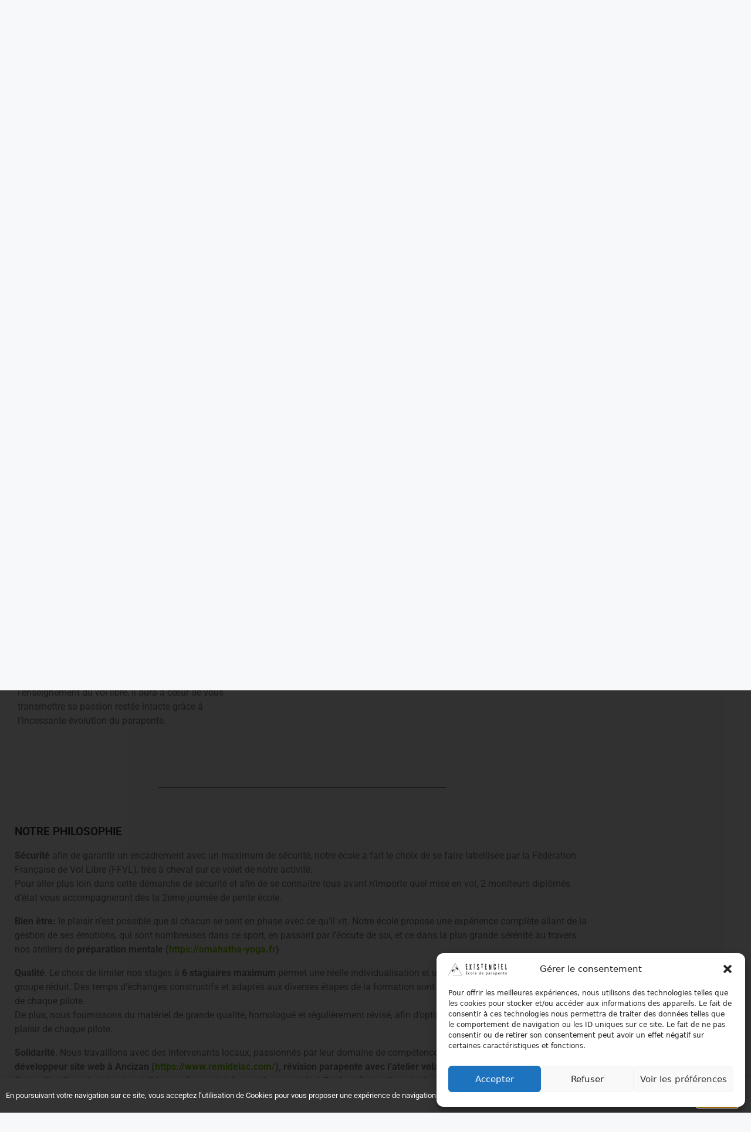

--- FILE ---
content_type: text/html; charset=UTF-8
request_url: https://existenciel-parapente.fr/qui-sommes-nous/
body_size: 28107
content:
<!DOCTYPE html>
<html lang="fr-FR">
<head>
	<meta charset="UTF-8">
	<meta name='robots' content='index, follow, max-image-preview:large, max-snippet:-1, max-video-preview:-1' />
	<style>img:is([sizes="auto" i], [sizes^="auto," i]) { contain-intrinsic-size: 3000px 1500px }</style>
	<meta name="viewport" content="width=device-width, initial-scale=1"><!-- Google tag (gtag.js) consent mode dataLayer added by Site Kit -->
<script data-rocketlazyloadscript='[data-uri]' id="google_gtagjs-js-consent-mode-data-layer"></script>
<!-- End Google tag (gtag.js) consent mode dataLayer added by Site Kit -->

	<!-- This site is optimized with the Yoast SEO plugin v26.8 - https://yoast.com/product/yoast-seo-wordpress/ -->
	<title>Qui sommes-nous ? | Existenciel Parapente, École de Parapente à Saint Lary, vallée Aure - Louron</title><link rel="stylesheet" href="https://existenciel-parapente.fr/wp-content/cache/min/1/c7ee4eb0ad35ee8e4483a741d101ec8f.css" media="all" data-minify="1" />
	<meta name="description" content="École de Parapente à Saint Lary Soulan, vallée d&#039;Aure et du Louron, Hautes-Pyrénées. Vols biplace, baptêmes de l&#039;air et stages parapente." />
	<link rel="canonical" href="https://existenciel-parapente.fr/qui-sommes-nous/" />
	<meta property="og:locale" content="fr_FR" />
	<meta property="og:type" content="article" />
	<meta property="og:title" content="Qui sommes-nous ? | Existenciel Parapente, École de Parapente à Saint Lary, vallée Aure - Louron" />
	<meta property="og:description" content="École de Parapente à Saint Lary Soulan, vallée d&#039;Aure et du Louron, Hautes-Pyrénées. Vols biplace, baptêmes de l&#039;air et stages parapente." />
	<meta property="og:url" content="https://existenciel-parapente.fr/qui-sommes-nous/" />
	<meta property="og:site_name" content="Existenciel Parapente" />
	<meta property="article:publisher" content="https://www.facebook.com/existencielparapente" />
	<meta property="article:modified_time" content="2024-12-27T20:14:48+00:00" />
	<meta property="og:image" content="https://existenciel-parapente.fr/wp-content/uploads/2021/01/thierry-moniteur-parapente.jpg" />
	<meta name="twitter:card" content="summary_large_image" />
	<meta name="twitter:label1" content="Durée de lecture estimée" />
	<meta name="twitter:data1" content="4 minutes" />
	<script type="application/ld+json" class="yoast-schema-graph">{"@context":"https://schema.org","@graph":[{"@type":"WebPage","@id":"https://existenciel-parapente.fr/qui-sommes-nous/","url":"https://existenciel-parapente.fr/qui-sommes-nous/","name":"Qui sommes-nous ? | Existenciel Parapente, École de Parapente à Saint Lary, vallée Aure - Louron","isPartOf":{"@id":"https://existenciel-parapente.fr/#website"},"primaryImageOfPage":{"@id":"https://existenciel-parapente.fr/qui-sommes-nous/#primaryimage"},"image":{"@id":"https://existenciel-parapente.fr/qui-sommes-nous/#primaryimage"},"thumbnailUrl":"https://existenciel-parapente.fr/wp-content/uploads/2021/01/thierry-moniteur-parapente.jpg","datePublished":"2021-01-24T13:09:07+00:00","dateModified":"2024-12-27T20:14:48+00:00","description":"École de Parapente à Saint Lary Soulan, vallée d'Aure et du Louron, Hautes-Pyrénées. Vols biplace, baptêmes de l'air et stages parapente.","breadcrumb":{"@id":"https://existenciel-parapente.fr/qui-sommes-nous/#breadcrumb"},"inLanguage":"fr-FR","potentialAction":[{"@type":"ReadAction","target":["https://existenciel-parapente.fr/qui-sommes-nous/"]}]},{"@type":"ImageObject","inLanguage":"fr-FR","@id":"https://existenciel-parapente.fr/qui-sommes-nous/#primaryimage","url":"https://existenciel-parapente.fr/wp-content/uploads/2021/01/thierry-moniteur-parapente.jpg","contentUrl":"https://existenciel-parapente.fr/wp-content/uploads/2021/01/thierry-moniteur-parapente.jpg","width":640,"height":640,"caption":"Thierry Hannard"},{"@type":"BreadcrumbList","@id":"https://existenciel-parapente.fr/qui-sommes-nous/#breadcrumb","itemListElement":[{"@type":"ListItem","position":1,"name":"Accueil","item":"https://existenciel-parapente.fr/"},{"@type":"ListItem","position":2,"name":"Qui sommes-nous ?"}]},{"@type":"WebSite","@id":"https://existenciel-parapente.fr/#website","url":"https://existenciel-parapente.fr/","name":"Existenciel Parapente","description":"École de Parapente à Saint-Lary-Soulan, dans les Hautes-Pyrénées","publisher":{"@id":"https://existenciel-parapente.fr/#organization"},"potentialAction":[{"@type":"SearchAction","target":{"@type":"EntryPoint","urlTemplate":"https://existenciel-parapente.fr/?s={search_term_string}"},"query-input":{"@type":"PropertyValueSpecification","valueRequired":true,"valueName":"search_term_string"}}],"inLanguage":"fr-FR"},{"@type":"Organization","@id":"https://existenciel-parapente.fr/#organization","name":"Existenciel","url":"https://existenciel-parapente.fr/","logo":{"@type":"ImageObject","inLanguage":"fr-FR","@id":"https://existenciel-parapente.fr/#/schema/logo/image/","url":"https://existenciel-parapente.fr/wp-content/uploads/2021/01/cropped-logo_existenciel_2@2x.png","contentUrl":"https://existenciel-parapente.fr/wp-content/uploads/2021/01/cropped-logo_existenciel_2@2x.png","width":960,"height":200,"caption":"Existenciel"},"image":{"@id":"https://existenciel-parapente.fr/#/schema/logo/image/"},"sameAs":["https://www.facebook.com/existencielparapente"]}]}</script>
	<!-- / Yoast SEO plugin. -->


<link rel='dns-prefetch' href='//www.googletagmanager.com' />
<link rel='dns-prefetch' href='//cdnjs.cloudflare.com' />
<link rel='dns-prefetch' href='//maxcdn.bootstrapcdn.com' />
<link href='https://fonts.gstatic.com' crossorigin rel='preconnect' />
<link rel="alternate" type="application/rss+xml" title="Existenciel Parapente &raquo; Flux" href="https://existenciel-parapente.fr/feed/" />
<link rel="alternate" type="application/rss+xml" title="Existenciel Parapente &raquo; Flux des commentaires" href="https://existenciel-parapente.fr/comments/feed/" />
<style id='wp-emoji-styles-inline-css'>

	img.wp-smiley, img.emoji {
		display: inline !important;
		border: none !important;
		box-shadow: none !important;
		height: 1em !important;
		width: 1em !important;
		margin: 0 0.07em !important;
		vertical-align: -0.1em !important;
		background: none !important;
		padding: 0 !important;
	}
</style>
<style id='classic-theme-styles-inline-css'>
/*! This file is auto-generated */
.wp-block-button__link{color:#fff;background-color:#32373c;border-radius:9999px;box-shadow:none;text-decoration:none;padding:calc(.667em + 2px) calc(1.333em + 2px);font-size:1.125em}.wp-block-file__button{background:#32373c;color:#fff;text-decoration:none}
</style>
<style id='global-styles-inline-css'>
:root{--wp--preset--aspect-ratio--square: 1;--wp--preset--aspect-ratio--4-3: 4/3;--wp--preset--aspect-ratio--3-4: 3/4;--wp--preset--aspect-ratio--3-2: 3/2;--wp--preset--aspect-ratio--2-3: 2/3;--wp--preset--aspect-ratio--16-9: 16/9;--wp--preset--aspect-ratio--9-16: 9/16;--wp--preset--color--black: #000000;--wp--preset--color--cyan-bluish-gray: #abb8c3;--wp--preset--color--white: #ffffff;--wp--preset--color--pale-pink: #f78da7;--wp--preset--color--vivid-red: #cf2e2e;--wp--preset--color--luminous-vivid-orange: #ff6900;--wp--preset--color--luminous-vivid-amber: #fcb900;--wp--preset--color--light-green-cyan: #7bdcb5;--wp--preset--color--vivid-green-cyan: #00d084;--wp--preset--color--pale-cyan-blue: #8ed1fc;--wp--preset--color--vivid-cyan-blue: #0693e3;--wp--preset--color--vivid-purple: #9b51e0;--wp--preset--color--contrast: var(--contrast);--wp--preset--color--contrast-2: var(--contrast-2);--wp--preset--color--contrast-3: var(--contrast-3);--wp--preset--color--base: var(--base);--wp--preset--color--base-2: var(--base-2);--wp--preset--color--base-3: var(--base-3);--wp--preset--color--accent: var(--accent);--wp--preset--gradient--vivid-cyan-blue-to-vivid-purple: linear-gradient(135deg,rgba(6,147,227,1) 0%,rgb(155,81,224) 100%);--wp--preset--gradient--light-green-cyan-to-vivid-green-cyan: linear-gradient(135deg,rgb(122,220,180) 0%,rgb(0,208,130) 100%);--wp--preset--gradient--luminous-vivid-amber-to-luminous-vivid-orange: linear-gradient(135deg,rgba(252,185,0,1) 0%,rgba(255,105,0,1) 100%);--wp--preset--gradient--luminous-vivid-orange-to-vivid-red: linear-gradient(135deg,rgba(255,105,0,1) 0%,rgb(207,46,46) 100%);--wp--preset--gradient--very-light-gray-to-cyan-bluish-gray: linear-gradient(135deg,rgb(238,238,238) 0%,rgb(169,184,195) 100%);--wp--preset--gradient--cool-to-warm-spectrum: linear-gradient(135deg,rgb(74,234,220) 0%,rgb(151,120,209) 20%,rgb(207,42,186) 40%,rgb(238,44,130) 60%,rgb(251,105,98) 80%,rgb(254,248,76) 100%);--wp--preset--gradient--blush-light-purple: linear-gradient(135deg,rgb(255,206,236) 0%,rgb(152,150,240) 100%);--wp--preset--gradient--blush-bordeaux: linear-gradient(135deg,rgb(254,205,165) 0%,rgb(254,45,45) 50%,rgb(107,0,62) 100%);--wp--preset--gradient--luminous-dusk: linear-gradient(135deg,rgb(255,203,112) 0%,rgb(199,81,192) 50%,rgb(65,88,208) 100%);--wp--preset--gradient--pale-ocean: linear-gradient(135deg,rgb(255,245,203) 0%,rgb(182,227,212) 50%,rgb(51,167,181) 100%);--wp--preset--gradient--electric-grass: linear-gradient(135deg,rgb(202,248,128) 0%,rgb(113,206,126) 100%);--wp--preset--gradient--midnight: linear-gradient(135deg,rgb(2,3,129) 0%,rgb(40,116,252) 100%);--wp--preset--font-size--small: 13px;--wp--preset--font-size--medium: 20px;--wp--preset--font-size--large: 36px;--wp--preset--font-size--x-large: 42px;--wp--preset--spacing--20: 0.44rem;--wp--preset--spacing--30: 0.67rem;--wp--preset--spacing--40: 1rem;--wp--preset--spacing--50: 1.5rem;--wp--preset--spacing--60: 2.25rem;--wp--preset--spacing--70: 3.38rem;--wp--preset--spacing--80: 5.06rem;--wp--preset--shadow--natural: 6px 6px 9px rgba(0, 0, 0, 0.2);--wp--preset--shadow--deep: 12px 12px 50px rgba(0, 0, 0, 0.4);--wp--preset--shadow--sharp: 6px 6px 0px rgba(0, 0, 0, 0.2);--wp--preset--shadow--outlined: 6px 6px 0px -3px rgba(255, 255, 255, 1), 6px 6px rgba(0, 0, 0, 1);--wp--preset--shadow--crisp: 6px 6px 0px rgba(0, 0, 0, 1);}:where(.is-layout-flex){gap: 0.5em;}:where(.is-layout-grid){gap: 0.5em;}body .is-layout-flex{display: flex;}.is-layout-flex{flex-wrap: wrap;align-items: center;}.is-layout-flex > :is(*, div){margin: 0;}body .is-layout-grid{display: grid;}.is-layout-grid > :is(*, div){margin: 0;}:where(.wp-block-columns.is-layout-flex){gap: 2em;}:where(.wp-block-columns.is-layout-grid){gap: 2em;}:where(.wp-block-post-template.is-layout-flex){gap: 1.25em;}:where(.wp-block-post-template.is-layout-grid){gap: 1.25em;}.has-black-color{color: var(--wp--preset--color--black) !important;}.has-cyan-bluish-gray-color{color: var(--wp--preset--color--cyan-bluish-gray) !important;}.has-white-color{color: var(--wp--preset--color--white) !important;}.has-pale-pink-color{color: var(--wp--preset--color--pale-pink) !important;}.has-vivid-red-color{color: var(--wp--preset--color--vivid-red) !important;}.has-luminous-vivid-orange-color{color: var(--wp--preset--color--luminous-vivid-orange) !important;}.has-luminous-vivid-amber-color{color: var(--wp--preset--color--luminous-vivid-amber) !important;}.has-light-green-cyan-color{color: var(--wp--preset--color--light-green-cyan) !important;}.has-vivid-green-cyan-color{color: var(--wp--preset--color--vivid-green-cyan) !important;}.has-pale-cyan-blue-color{color: var(--wp--preset--color--pale-cyan-blue) !important;}.has-vivid-cyan-blue-color{color: var(--wp--preset--color--vivid-cyan-blue) !important;}.has-vivid-purple-color{color: var(--wp--preset--color--vivid-purple) !important;}.has-black-background-color{background-color: var(--wp--preset--color--black) !important;}.has-cyan-bluish-gray-background-color{background-color: var(--wp--preset--color--cyan-bluish-gray) !important;}.has-white-background-color{background-color: var(--wp--preset--color--white) !important;}.has-pale-pink-background-color{background-color: var(--wp--preset--color--pale-pink) !important;}.has-vivid-red-background-color{background-color: var(--wp--preset--color--vivid-red) !important;}.has-luminous-vivid-orange-background-color{background-color: var(--wp--preset--color--luminous-vivid-orange) !important;}.has-luminous-vivid-amber-background-color{background-color: var(--wp--preset--color--luminous-vivid-amber) !important;}.has-light-green-cyan-background-color{background-color: var(--wp--preset--color--light-green-cyan) !important;}.has-vivid-green-cyan-background-color{background-color: var(--wp--preset--color--vivid-green-cyan) !important;}.has-pale-cyan-blue-background-color{background-color: var(--wp--preset--color--pale-cyan-blue) !important;}.has-vivid-cyan-blue-background-color{background-color: var(--wp--preset--color--vivid-cyan-blue) !important;}.has-vivid-purple-background-color{background-color: var(--wp--preset--color--vivid-purple) !important;}.has-black-border-color{border-color: var(--wp--preset--color--black) !important;}.has-cyan-bluish-gray-border-color{border-color: var(--wp--preset--color--cyan-bluish-gray) !important;}.has-white-border-color{border-color: var(--wp--preset--color--white) !important;}.has-pale-pink-border-color{border-color: var(--wp--preset--color--pale-pink) !important;}.has-vivid-red-border-color{border-color: var(--wp--preset--color--vivid-red) !important;}.has-luminous-vivid-orange-border-color{border-color: var(--wp--preset--color--luminous-vivid-orange) !important;}.has-luminous-vivid-amber-border-color{border-color: var(--wp--preset--color--luminous-vivid-amber) !important;}.has-light-green-cyan-border-color{border-color: var(--wp--preset--color--light-green-cyan) !important;}.has-vivid-green-cyan-border-color{border-color: var(--wp--preset--color--vivid-green-cyan) !important;}.has-pale-cyan-blue-border-color{border-color: var(--wp--preset--color--pale-cyan-blue) !important;}.has-vivid-cyan-blue-border-color{border-color: var(--wp--preset--color--vivid-cyan-blue) !important;}.has-vivid-purple-border-color{border-color: var(--wp--preset--color--vivid-purple) !important;}.has-vivid-cyan-blue-to-vivid-purple-gradient-background{background: var(--wp--preset--gradient--vivid-cyan-blue-to-vivid-purple) !important;}.has-light-green-cyan-to-vivid-green-cyan-gradient-background{background: var(--wp--preset--gradient--light-green-cyan-to-vivid-green-cyan) !important;}.has-luminous-vivid-amber-to-luminous-vivid-orange-gradient-background{background: var(--wp--preset--gradient--luminous-vivid-amber-to-luminous-vivid-orange) !important;}.has-luminous-vivid-orange-to-vivid-red-gradient-background{background: var(--wp--preset--gradient--luminous-vivid-orange-to-vivid-red) !important;}.has-very-light-gray-to-cyan-bluish-gray-gradient-background{background: var(--wp--preset--gradient--very-light-gray-to-cyan-bluish-gray) !important;}.has-cool-to-warm-spectrum-gradient-background{background: var(--wp--preset--gradient--cool-to-warm-spectrum) !important;}.has-blush-light-purple-gradient-background{background: var(--wp--preset--gradient--blush-light-purple) !important;}.has-blush-bordeaux-gradient-background{background: var(--wp--preset--gradient--blush-bordeaux) !important;}.has-luminous-dusk-gradient-background{background: var(--wp--preset--gradient--luminous-dusk) !important;}.has-pale-ocean-gradient-background{background: var(--wp--preset--gradient--pale-ocean) !important;}.has-electric-grass-gradient-background{background: var(--wp--preset--gradient--electric-grass) !important;}.has-midnight-gradient-background{background: var(--wp--preset--gradient--midnight) !important;}.has-small-font-size{font-size: var(--wp--preset--font-size--small) !important;}.has-medium-font-size{font-size: var(--wp--preset--font-size--medium) !important;}.has-large-font-size{font-size: var(--wp--preset--font-size--large) !important;}.has-x-large-font-size{font-size: var(--wp--preset--font-size--x-large) !important;}
:where(.wp-block-post-template.is-layout-flex){gap: 1.25em;}:where(.wp-block-post-template.is-layout-grid){gap: 1.25em;}
:where(.wp-block-columns.is-layout-flex){gap: 2em;}:where(.wp-block-columns.is-layout-grid){gap: 2em;}
:root :where(.wp-block-pullquote){font-size: 1.5em;line-height: 1.6;}
</style>





<style id='generate-style-inline-css'>
body{background-color:#f7f8f9;color:#222222;}a{color:#77c200;}a:hover, a:focus, a:active{color:#000000;}.grid-container{max-width:1000px;}.wp-block-group__inner-container{max-width:1000px;margin-left:auto;margin-right:auto;}.site-header .header-image{width:240px;}.generate-back-to-top{font-size:20px;border-radius:3px;position:fixed;bottom:30px;right:30px;line-height:40px;width:40px;text-align:center;z-index:10;transition:opacity 300ms ease-in-out;opacity:0.1;transform:translateY(1000px);}.generate-back-to-top__show{opacity:1;transform:translateY(0);}:root{--contrast:#222222;--contrast-2:#575760;--contrast-3:#b2b2be;--base:#f0f0f0;--base-2:#f7f8f9;--base-3:#ffffff;--accent:#1e73be;}:root .has-contrast-color{color:var(--contrast);}:root .has-contrast-background-color{background-color:var(--contrast);}:root .has-contrast-2-color{color:var(--contrast-2);}:root .has-contrast-2-background-color{background-color:var(--contrast-2);}:root .has-contrast-3-color{color:var(--contrast-3);}:root .has-contrast-3-background-color{background-color:var(--contrast-3);}:root .has-base-color{color:var(--base);}:root .has-base-background-color{background-color:var(--base);}:root .has-base-2-color{color:var(--base-2);}:root .has-base-2-background-color{background-color:var(--base-2);}:root .has-base-3-color{color:var(--base-3);}:root .has-base-3-background-color{background-color:var(--base-3);}:root .has-accent-color{color:var(--accent);}:root .has-accent-background-color{background-color:var(--accent);}body, button, input, select, textarea{font-family:-apple-system, system-ui, BlinkMacSystemFont, "Segoe UI", Helvetica, Arial, sans-serif, "Apple Color Emoji", "Segoe UI Emoji", "Segoe UI Symbol";}body{line-height:1.5;}.entry-content > [class*="wp-block-"]:not(:last-child):not(.wp-block-heading){margin-bottom:1.5em;}.main-navigation .main-nav ul ul li a{font-size:14px;}.sidebar .widget, .footer-widgets .widget{font-size:17px;}@media (max-width:768px){h1{font-size:31px;}h2{font-size:27px;}h3{font-size:24px;}h4{font-size:22px;}h5{font-size:19px;}}.top-bar{background-color:#636363;color:#ffffff;}.top-bar a{color:#ffffff;}.top-bar a:hover{color:#303030;}.site-header{background-color:rgba(255,255,255,0.58);}.main-title a,.main-title a:hover{color:#222222;}.site-description{color:#757575;}.main-navigation,.main-navigation ul ul{background-color:rgba(255,255,255,0);}.main-navigation .main-nav ul li a, .main-navigation .menu-toggle, .main-navigation .menu-bar-items{color:#333333;}.main-navigation .main-nav ul li:not([class*="current-menu-"]):hover > a, .main-navigation .main-nav ul li:not([class*="current-menu-"]):focus > a, .main-navigation .main-nav ul li.sfHover:not([class*="current-menu-"]) > a, .main-navigation .menu-bar-item:hover > a, .main-navigation .menu-bar-item.sfHover > a{color:#000000;background-color:rgba(51,51,51,0);}button.menu-toggle:hover,button.menu-toggle:focus{color:#333333;}.main-navigation .main-nav ul li[class*="current-menu-"] > a{color:#000000;background-color:rgba(51,51,51,0);}.navigation-search input[type="search"],.navigation-search input[type="search"]:active, .navigation-search input[type="search"]:focus, .main-navigation .main-nav ul li.search-item.active > a, .main-navigation .menu-bar-items .search-item.active > a{color:#000000;background-color:rgba(51,51,51,0);}.main-navigation ul ul{background-color:#ffffff;}.main-navigation .main-nav ul ul li a{color:#333333;}.main-navigation .main-nav ul ul li:not([class*="current-menu-"]):hover > a,.main-navigation .main-nav ul ul li:not([class*="current-menu-"]):focus > a, .main-navigation .main-nav ul ul li.sfHover:not([class*="current-menu-"]) > a{color:#000000;background-color:rgba(51,51,51,0);}.main-navigation .main-nav ul ul li[class*="current-menu-"] > a{color:#000000;background-color:rgba(51,51,51,0);}.separate-containers .inside-article, .separate-containers .comments-area, .separate-containers .page-header, .one-container .container, .separate-containers .paging-navigation, .inside-page-header{background-color:#ffffff;}.inside-article a,.paging-navigation a,.comments-area a,.page-header a{color:#77c200;}.entry-title a{color:#222222;}.entry-title a:hover{color:#55555e;}.entry-meta{color:#595959;}.sidebar .widget{background-color:#ffffff;}.footer-widgets{color:#ffffff;background-color:#333333;}.footer-widgets a{color:#ffffff;}.footer-widgets a:hover{color:#ffffff;}.footer-widgets .widget-title{color:#77c200;}.site-info{color:#aaaaaa;background-color:#000000;}.site-info a{color:#cccccc;}.site-info a:hover{color:#cccccc;}.footer-bar .widget_nav_menu .current-menu-item a{color:#cccccc;}input[type="text"],input[type="email"],input[type="url"],input[type="password"],input[type="search"],input[type="tel"],input[type="number"],textarea,select{color:#666666;background-color:#fafafa;border-color:#cccccc;}input[type="text"]:focus,input[type="email"]:focus,input[type="url"]:focus,input[type="password"]:focus,input[type="search"]:focus,input[type="tel"]:focus,input[type="number"]:focus,textarea:focus,select:focus{color:#666666;background-color:#ffffff;border-color:#bfbfbf;}button,html input[type="button"],input[type="reset"],input[type="submit"],a.button,a.wp-block-button__link:not(.has-background){color:#ffffff;background-color:#55555e;}button:hover,html input[type="button"]:hover,input[type="reset"]:hover,input[type="submit"]:hover,a.button:hover,button:focus,html input[type="button"]:focus,input[type="reset"]:focus,input[type="submit"]:focus,a.button:focus,a.wp-block-button__link:not(.has-background):active,a.wp-block-button__link:not(.has-background):focus,a.wp-block-button__link:not(.has-background):hover{color:#ffffff;background-color:#3f4047;}a.generate-back-to-top{background-color:#77c200;color:#ffffff;}a.generate-back-to-top:hover,a.generate-back-to-top:focus{background-color:#5fad00;color:#ffffff;}:root{--gp-search-modal-bg-color:var(--base-3);--gp-search-modal-text-color:var(--contrast);--gp-search-modal-overlay-bg-color:rgba(0,0,0,0.2);}@media (max-width: 1100px){.main-navigation .menu-bar-item:hover > a, .main-navigation .menu-bar-item.sfHover > a{background:none;color:#333333;}}.inside-header{padding:10px 40px 10px 40px;}.nav-below-header .main-navigation .inside-navigation.grid-container, .nav-above-header .main-navigation .inside-navigation.grid-container{padding:0px 30px 0px 30px;}.site-main .wp-block-group__inner-container{padding:40px;}.separate-containers .paging-navigation{padding-top:20px;padding-bottom:20px;}.entry-content .alignwide, body:not(.no-sidebar) .entry-content .alignfull{margin-left:-40px;width:calc(100% + 80px);max-width:calc(100% + 80px);}.main-navigation .main-nav ul li a,.menu-toggle,.main-navigation .menu-bar-item > a{padding-left:10px;padding-right:10px;}.main-navigation .main-nav ul ul li a{padding:10px;}.rtl .menu-item-has-children .dropdown-menu-toggle{padding-left:10px;}.menu-item-has-children .dropdown-menu-toggle{padding-right:10px;}.rtl .main-navigation .main-nav ul li.menu-item-has-children > a{padding-right:10px;}@media (max-width:768px){.separate-containers .inside-article, .separate-containers .comments-area, .separate-containers .page-header, .separate-containers .paging-navigation, .one-container .site-content, .inside-page-header{padding:30px;}.site-main .wp-block-group__inner-container{padding:30px;}.inside-top-bar{padding-right:30px;padding-left:30px;}.inside-header{padding-right:30px;padding-left:30px;}.widget-area .widget{padding-top:30px;padding-right:30px;padding-bottom:30px;padding-left:30px;}.footer-widgets-container{padding-top:30px;padding-right:30px;padding-bottom:30px;padding-left:30px;}.inside-site-info{padding-right:30px;padding-left:30px;}.entry-content .alignwide, body:not(.no-sidebar) .entry-content .alignfull{margin-left:-30px;width:calc(100% + 60px);max-width:calc(100% + 60px);}.one-container .site-main .paging-navigation{margin-bottom:20px;}}/* End cached CSS */.is-right-sidebar{width:30%;}.is-left-sidebar{width:30%;}.site-content .content-area{width:70%;}@media (max-width: 1100px){.main-navigation .menu-toggle,.sidebar-nav-mobile:not(#sticky-placeholder){display:block;}.main-navigation ul,.gen-sidebar-nav,.main-navigation:not(.slideout-navigation):not(.toggled) .main-nav > ul,.has-inline-mobile-toggle #site-navigation .inside-navigation > *:not(.navigation-search):not(.main-nav){display:none;}.nav-align-right .inside-navigation,.nav-align-center .inside-navigation{justify-content:space-between;}.has-inline-mobile-toggle .mobile-menu-control-wrapper{display:flex;flex-wrap:wrap;}.has-inline-mobile-toggle .inside-header{flex-direction:row;text-align:left;flex-wrap:wrap;}.has-inline-mobile-toggle .header-widget,.has-inline-mobile-toggle #site-navigation{flex-basis:100%;}.nav-float-left .has-inline-mobile-toggle #site-navigation{order:10;}}
.elementor-template-full-width .site-content{display:block;}
.dynamic-author-image-rounded{border-radius:100%;}.dynamic-featured-image, .dynamic-author-image{vertical-align:middle;}.one-container.blog .dynamic-content-template:not(:last-child), .one-container.archive .dynamic-content-template:not(:last-child){padding-bottom:0px;}.dynamic-entry-excerpt > p:last-child{margin-bottom:0px;}
</style>













<script async src="https://existenciel-parapente.fr/wp-content/plugins/burst-statistics/assets/js/timeme/timeme.min.js?ver=1769171583" id="burst-timeme-js"></script>
<script async src="https://existenciel-parapente.fr/wp-content/uploads/burst/js/burst.min.js?ver=1769249851" id="burst-js"></script>
<script id="bookandglide-wp-js-extra">
var BG = {"firstDay":"1","timeFormat":"h(:mm)t","defaultView":"dayGridMonth","weekends":"true","header":{"left":"prev,next today","center":"title","right":"dayGridMonth,timeGridWeek"}};
</script>
<script data-minify="1" src="https://existenciel-parapente.fr/wp-content/cache/min/1/wp-content/plugins/bookandglide-wp/includes/js/fullcalendar-53231ad1a16033b80de4a82f3f76a304.js" id="bookandglide-wp-js"></script>
<script src="https://existenciel-parapente.fr/wp-includes/js/jquery/jquery.min.js?ver=3.7.1" id="jquery-core-js"></script>
<script src="https://existenciel-parapente.fr/wp-includes/js/jquery/jquery-migrate.min.js?ver=3.4.1" id="jquery-migrate-js"></script>

<!-- Extrait de code de la balise Google (gtag.js) ajouté par Site Kit -->
<!-- Extrait Google Analytics ajouté par Site Kit -->
<script data-rocketlazyloadscript='https://www.googletagmanager.com/gtag/js?id=GT-P8ZPC5KJ'  id="google_gtagjs-js" async></script>
<script data-rocketlazyloadscript='[data-uri]' id="google_gtagjs-js-after"></script>
<link rel="https://api.w.org/" href="https://existenciel-parapente.fr/wp-json/" /><link rel="alternate" title="JSON" type="application/json" href="https://existenciel-parapente.fr/wp-json/wp/v2/pages/1175" /><link rel="EditURI" type="application/rsd+xml" title="RSD" href="https://existenciel-parapente.fr/xmlrpc.php?rsd" />
<style>:root { --bookandglide-school-color: #75c400; }</style><meta name="generator" content="Site Kit by Google 1.170.0" /><meta name="ti-site-data" content="[base64]" />			<style>.cmplz-hidden {
					display: none !important;
				}</style><meta name="generator" content="Elementor 3.34.2; features: additional_custom_breakpoints; settings: css_print_method-external, google_font-enabled, font_display-auto">
			<style>
				.e-con.e-parent:nth-of-type(n+4):not(.e-lazyloaded):not(.e-no-lazyload),
				.e-con.e-parent:nth-of-type(n+4):not(.e-lazyloaded):not(.e-no-lazyload) * {
					background-image: none !important;
				}
				@media screen and (max-height: 1024px) {
					.e-con.e-parent:nth-of-type(n+3):not(.e-lazyloaded):not(.e-no-lazyload),
					.e-con.e-parent:nth-of-type(n+3):not(.e-lazyloaded):not(.e-no-lazyload) * {
						background-image: none !important;
					}
				}
				@media screen and (max-height: 640px) {
					.e-con.e-parent:nth-of-type(n+2):not(.e-lazyloaded):not(.e-no-lazyload),
					.e-con.e-parent:nth-of-type(n+2):not(.e-lazyloaded):not(.e-no-lazyload) * {
						background-image: none !important;
					}
				}
			</style>
			<link rel="icon" href="https://existenciel-parapente.fr/wp-content/uploads/2021/02/cropped-logo-512-3-32x32.jpg" sizes="32x32" />
<link rel="icon" href="https://existenciel-parapente.fr/wp-content/uploads/2021/02/cropped-logo-512-3-192x192.jpg" sizes="192x192" />
<link rel="apple-touch-icon" href="https://existenciel-parapente.fr/wp-content/uploads/2021/02/cropped-logo-512-3-180x180.jpg" />
<meta name="msapplication-TileImage" content="https://existenciel-parapente.fr/wp-content/uploads/2021/02/cropped-logo-512-3-270x270.jpg" />
		<style id="wp-custom-css">
			.main-navigation .main-nav ul ul li.bold a {
  font-weight: bold;
  color: #4B7A00;
}
.featured-image.page-header-image{
	display: none;
}
a:not(.generate-back-to-top, .elementor-button){
	color: #77C200;
}
a:hover:not(.generate-back-to-top), a:visited:not(.generate-back-to-top){
	color: #5fad00;
}

.site-footer a, .site-footer a:hover,.site-footer a:visited {
    color: #eeeeee;
}

ul {
    margin: 0 0 1.5em 1.5em;
}

.info-first{
        width: 90px !important;
    display: inline-block;
    font-weight: bold !important;
}

.inside-header{
	 background: #FFFFFF88;
}

.main-navigation.toggled ul ul {
    background: none;
    box-shadow: none;
    padding-left: 20px;
}
.main-navigation .main-nav ul li a {
    text-transform: uppercase;
    font-weight: 500;
}

.main-navigation .main-nav ul li[class*="current-menu-"] > a, .main-navigation .main-nav ul li a:hover {
    text-decoration: underline 4px solid #77C200;
text-underline-position: under;
}

.main-navigation .main-nav 
ul.sub-menu li[class*="current-menu-"] > a, .main-navigation .main-nav ul.sub-menu li a:hover {
    text-decoration: none;
}

		</style>
		</head>

<body data-rsssl=1 class="wp-singular page-template page-template-elementor_header_footer page page-id-1175 wp-custom-logo wp-embed-responsive wp-theme-generatepress wp-child-theme-generatepress_child sticky-menu-fade ally-default right-sidebar nav-float-right separate-containers header-aligned-left dropdown-hover elementor-default elementor-template-full-width elementor-kit-13 elementor-page elementor-page-1175 full-width-content" itemtype="https://schema.org/WebPage" itemscope data-burst_id="1175" data-burst_type="page">
	<a class="screen-reader-text skip-link" href="#content" title="Aller au contenu">Aller au contenu</a>		<div data-elementor-type="section" data-elementor-id="457" class="elementor elementor-457" data-elementor-post-type="elementor_library">
					<section class="elementor-section elementor-top-section elementor-element elementor-element-79db2a1 elementor-section-stretched elementor-hidden-phone elementor-section-full_width elementor-section-height-default elementor-section-height-default" data-id="79db2a1" data-element_type="section" data-settings="{&quot;stretch_section&quot;:&quot;section-stretched&quot;,&quot;background_background&quot;:&quot;classic&quot;}">
						<div class="elementor-container elementor-column-gap-default">
					<div class="elementor-column elementor-col-50 elementor-top-column elementor-element elementor-element-9b89492" data-id="9b89492" data-element_type="column">
			<div class="elementor-widget-wrap elementor-element-populated">
						<div class="elementor-element elementor-element-848d2c9 elementor-widget elementor-widget-heading" data-id="848d2c9" data-element_type="widget" data-widget_type="heading.default">
				<div class="elementor-widget-container">
					<h1 class="elementor-heading-title elementor-size-small">École de parapente à Saint-Lary-Soulan, Hautes-Pyrénées</h1>				</div>
				</div>
					</div>
		</div>
				<div class="elementor-column elementor-col-50 elementor-top-column elementor-element elementor-element-20bec3f" data-id="20bec3f" data-element_type="column">
			<div class="elementor-widget-wrap elementor-element-populated">
						<div class="elementor-element elementor-element-bd4402d elementor-widget elementor-widget-heading" data-id="bd4402d" data-element_type="widget" data-widget_type="heading.default">
				<div class="elementor-widget-container">
					<span class="elementor-heading-title elementor-size-default"><a href="tel:+33699767102">Contactez-nous au 06 99 76 71 02</a></span>				</div>
				</div>
					</div>
		</div>
					</div>
		</section>
				</div>
				<header class="site-header has-inline-mobile-toggle" id="masthead" aria-label="Site"  itemtype="https://schema.org/WPHeader" itemscope>
			<div class="inside-header">
				<div class="site-logo">
					<a href="https://existenciel-parapente.fr/" rel="home">
						<img fetchpriority="high"  class="header-image is-logo-image" alt="Existenciel Parapente" src="https://existenciel-parapente.fr/wp-content/uploads/2021/01/cropped-logo_existenciel_2@2x.png" width="960" height="200" />
					</a>
				</div>	<nav class="main-navigation mobile-menu-control-wrapper" id="mobile-menu-control-wrapper" aria-label="Mobile Toggle">
				<button data-nav="site-navigation" class="menu-toggle" aria-controls="primary-menu" aria-expanded="false">
			<span class="gp-icon icon-menu-bars"><svg viewBox="0 0 512 512" aria-hidden="true" xmlns="http://www.w3.org/2000/svg" width="1em" height="1em"><path d="M0 96c0-13.255 10.745-24 24-24h464c13.255 0 24 10.745 24 24s-10.745 24-24 24H24c-13.255 0-24-10.745-24-24zm0 160c0-13.255 10.745-24 24-24h464c13.255 0 24 10.745 24 24s-10.745 24-24 24H24c-13.255 0-24-10.745-24-24zm0 160c0-13.255 10.745-24 24-24h464c13.255 0 24 10.745 24 24s-10.745 24-24 24H24c-13.255 0-24-10.745-24-24z" /></svg><svg viewBox="0 0 512 512" aria-hidden="true" xmlns="http://www.w3.org/2000/svg" width="1em" height="1em"><path d="M71.029 71.029c9.373-9.372 24.569-9.372 33.942 0L256 222.059l151.029-151.03c9.373-9.372 24.569-9.372 33.942 0 9.372 9.373 9.372 24.569 0 33.942L289.941 256l151.03 151.029c9.372 9.373 9.372 24.569 0 33.942-9.373 9.372-24.569 9.372-33.942 0L256 289.941l-151.029 151.03c-9.373 9.372-24.569 9.372-33.942 0-9.372-9.373-9.372-24.569 0-33.942L222.059 256 71.029 104.971c-9.372-9.373-9.372-24.569 0-33.942z" /></svg></span><span class="screen-reader-text">Menu</span>		</button>
	</nav>
			<nav class="main-navigation sub-menu-right" id="site-navigation" aria-label="Principal"  itemtype="https://schema.org/SiteNavigationElement" itemscope>
			<div class="inside-navigation grid-container">
								<button class="menu-toggle" aria-controls="primary-menu" aria-expanded="false">
					<span class="gp-icon icon-menu-bars"><svg viewBox="0 0 512 512" aria-hidden="true" xmlns="http://www.w3.org/2000/svg" width="1em" height="1em"><path d="M0 96c0-13.255 10.745-24 24-24h464c13.255 0 24 10.745 24 24s-10.745 24-24 24H24c-13.255 0-24-10.745-24-24zm0 160c0-13.255 10.745-24 24-24h464c13.255 0 24 10.745 24 24s-10.745 24-24 24H24c-13.255 0-24-10.745-24-24zm0 160c0-13.255 10.745-24 24-24h464c13.255 0 24 10.745 24 24s-10.745 24-24 24H24c-13.255 0-24-10.745-24-24z" /></svg><svg viewBox="0 0 512 512" aria-hidden="true" xmlns="http://www.w3.org/2000/svg" width="1em" height="1em"><path d="M71.029 71.029c9.373-9.372 24.569-9.372 33.942 0L256 222.059l151.029-151.03c9.373-9.372 24.569-9.372 33.942 0 9.372 9.373 9.372 24.569 0 33.942L289.941 256l151.03 151.029c9.372 9.373 9.372 24.569 0 33.942-9.373 9.372-24.569 9.372-33.942 0L256 289.941l-151.029 151.03c-9.373 9.372-24.569 9.372-33.942 0-9.372-9.373-9.372-24.569 0-33.942L222.059 256 71.029 104.971c-9.372-9.373-9.372-24.569 0-33.942z" /></svg></span><span class="screen-reader-text">Menu</span>				</button>
				<div id="primary-menu" class="main-nav"><ul id="menu-menu-principal" class=" menu sf-menu"><li id="menu-item-3069" class="menu-item menu-item-type-post_type menu-item-object-page menu-item-has-children menu-item-3069"><a href="https://existenciel-parapente.fr/baptemes-de-lair-en-parapente-biplacebiplace/">Vols biplaces<span role="presentation" class="dropdown-menu-toggle"><span class="gp-icon icon-arrow"><svg viewBox="0 0 330 512" aria-hidden="true" xmlns="http://www.w3.org/2000/svg" width="1em" height="1em"><path d="M305.913 197.085c0 2.266-1.133 4.815-2.833 6.514L171.087 335.593c-1.7 1.7-4.249 2.832-6.515 2.832s-4.815-1.133-6.515-2.832L26.064 203.599c-1.7-1.7-2.832-4.248-2.832-6.514s1.132-4.816 2.832-6.515l14.162-14.163c1.7-1.699 3.966-2.832 6.515-2.832 2.266 0 4.815 1.133 6.515 2.832l111.316 111.317 111.316-111.317c1.7-1.699 4.249-2.832 6.515-2.832s4.815 1.133 6.515 2.832l14.162 14.163c1.7 1.7 2.833 4.249 2.833 6.515z" /></svg></span></span></a>
<ul class="sub-menu">
	<li id="menu-item-3071" class="menu-item menu-item-type-post_type menu-item-object-page menu-item-3071"><a href="https://existenciel-parapente.fr/baptemes-de-lair-en-parapente-biplacebiplace/decouverte-2/">Découverte</a></li>
	<li id="menu-item-3073" class="menu-item menu-item-type-post_type menu-item-object-page menu-item-3073"><a href="https://existenciel-parapente.fr/baptemes-de-lair-en-parapente-biplacebiplace/vol-a-ski/">Vol à ski</a></li>
	<li id="menu-item-3072" class="menu-item menu-item-type-post_type menu-item-object-page menu-item-3072"><a href="https://existenciel-parapente.fr/baptemes-de-lair-en-parapente-biplacebiplace/exploration/">Exploration</a></li>
	<li id="menu-item-3070" class="menu-item menu-item-type-post_type menu-item-object-page menu-item-3070"><a href="https://existenciel-parapente.fr/baptemes-de-lair-en-parapente-biplacebiplace/decouverte/">Aventure</a></li>
	<li id="menu-item-3089" class="bold menu-item menu-item-type-post_type menu-item-object-page menu-item-3089"><a href="https://existenciel-parapente.fr/reservation-baptemes-de-lair-et-tandem-biplace/">Réservation en ligne !</a></li>
</ul>
</li>
<li id="menu-item-3079" class="menu-item menu-item-type-post_type menu-item-object-page menu-item-has-children menu-item-3079"><a href="https://existenciel-parapente.fr/stages/">Stages<span role="presentation" class="dropdown-menu-toggle"><span class="gp-icon icon-arrow"><svg viewBox="0 0 330 512" aria-hidden="true" xmlns="http://www.w3.org/2000/svg" width="1em" height="1em"><path d="M305.913 197.085c0 2.266-1.133 4.815-2.833 6.514L171.087 335.593c-1.7 1.7-4.249 2.832-6.515 2.832s-4.815-1.133-6.515-2.832L26.064 203.599c-1.7-1.7-2.832-4.248-2.832-6.514s1.132-4.816 2.832-6.515l14.162-14.163c1.7-1.699 3.966-2.832 6.515-2.832 2.266 0 4.815 1.133 6.515 2.832l111.316 111.317 111.316-111.317c1.7-1.699 4.249-2.832 6.515-2.832s4.815 1.133 6.515 2.832l14.162 14.163c1.7 1.7 2.833 4.249 2.833 6.515z" /></svg></span></span></a>
<ul class="sub-menu">
	<li id="menu-item-3082" class="menu-item menu-item-type-post_type menu-item-object-page menu-item-3082"><a href="https://existenciel-parapente.fr/stages/stage-initiation/">Initiation</a></li>
	<li id="menu-item-3084" class="menu-item menu-item-type-post_type menu-item-object-page menu-item-3084"><a href="https://existenciel-parapente.fr/stages/stage-progression/">Progression</a></li>
	<li id="menu-item-3083" class="menu-item menu-item-type-post_type menu-item-object-page menu-item-3083"><a href="https://existenciel-parapente.fr/stages/stage-itinerant/">Itinérant</a></li>
	<li id="menu-item-3081" class="menu-item menu-item-type-post_type menu-item-object-page menu-item-3081"><a href="https://existenciel-parapente.fr/stages/premier-cross-thermique/">Perfectionnement Ascendances</a></li>
	<li id="menu-item-3080" class="menu-item menu-item-type-post_type menu-item-object-page menu-item-3080"><a href="https://existenciel-parapente.fr/stages/cross-performance/">DEPLACEMENT CROSS</a></li>
	<li id="menu-item-3118" class="menu-item menu-item-type-post_type menu-item-object-page menu-item-3118"><a href="https://existenciel-parapente.fr/stages/cross-performance/">Primo compétiteur</a></li>
</ul>
</li>
<li id="menu-item-3085" class="menu-item menu-item-type-post_type menu-item-object-page menu-item-has-children menu-item-3085"><a href="https://existenciel-parapente.fr/voyages/">Voyages<span role="presentation" class="dropdown-menu-toggle"><span class="gp-icon icon-arrow"><svg viewBox="0 0 330 512" aria-hidden="true" xmlns="http://www.w3.org/2000/svg" width="1em" height="1em"><path d="M305.913 197.085c0 2.266-1.133 4.815-2.833 6.514L171.087 335.593c-1.7 1.7-4.249 2.832-6.515 2.832s-4.815-1.133-6.515-2.832L26.064 203.599c-1.7-1.7-2.832-4.248-2.832-6.514s1.132-4.816 2.832-6.515l14.162-14.163c1.7-1.699 3.966-2.832 6.515-2.832 2.266 0 4.815 1.133 6.515 2.832l111.316 111.317 111.316-111.317c1.7-1.699 4.249-2.832 6.515-2.832s4.815 1.133 6.515 2.832l14.162 14.163c1.7 1.7 2.833 4.249 2.833 6.515z" /></svg></span></span></a>
<ul class="sub-menu">
	<li id="menu-item-3088" class="menu-item menu-item-type-post_type menu-item-object-page menu-item-3088"><a href="https://existenciel-parapente.fr/voyages/voyage-itinerant-pyrenees-espagnoles/">Itinérant Pyrénées Espagnoles</a></li>
	<li id="menu-item-3087" class="menu-item menu-item-type-post_type menu-item-object-page menu-item-3087"><a href="https://existenciel-parapente.fr/voyages/voyage-dolomites/">Dolomites</a></li>
	<li id="menu-item-3086" class="menu-item menu-item-type-post_type menu-item-object-page menu-item-3086"><a href="https://existenciel-parapente.fr/voyages/voyage-andalousie/">Andalousie</a></li>
</ul>
</li>
<li id="menu-item-3076" class="menu-item menu-item-type-post_type menu-item-object-page menu-item-has-children menu-item-3076"><a href="https://existenciel-parapente.fr/bons-cadeaux/">Bons Cadeaux<span role="presentation" class="dropdown-menu-toggle"><span class="gp-icon icon-arrow"><svg viewBox="0 0 330 512" aria-hidden="true" xmlns="http://www.w3.org/2000/svg" width="1em" height="1em"><path d="M305.913 197.085c0 2.266-1.133 4.815-2.833 6.514L171.087 335.593c-1.7 1.7-4.249 2.832-6.515 2.832s-4.815-1.133-6.515-2.832L26.064 203.599c-1.7-1.7-2.832-4.248-2.832-6.514s1.132-4.816 2.832-6.515l14.162-14.163c1.7-1.699 3.966-2.832 6.515-2.832 2.266 0 4.815 1.133 6.515 2.832l111.316 111.317 111.316-111.317c1.7-1.699 4.249-2.832 6.515-2.832s4.815 1.133 6.515 2.832l14.162 14.163c1.7 1.7 2.833 4.249 2.833 6.515z" /></svg></span></span></a>
<ul class="sub-menu">
	<li id="menu-item-3074" class="menu-item menu-item-type-post_type menu-item-object-page menu-item-3074"><a href="https://existenciel-parapente.fr/bon-cadeau-biplace/">Bon Cadeau Biplace</a></li>
	<li id="menu-item-3075" class="menu-item menu-item-type-post_type menu-item-object-page menu-item-3075"><a href="https://existenciel-parapente.fr/bon-cadeau-stage/">Bon Cadeau Stage</a></li>
</ul>
</li>
<li id="menu-item-3078" class="menu-item menu-item-type-post_type menu-item-object-page current-menu-item page_item page-item-1175 current_page_item menu-item-3078"><a href="https://existenciel-parapente.fr/qui-sommes-nous/" aria-current="page">Qui sommes-nous ?</a></li>
<li id="menu-item-3077" class="menu-item menu-item-type-post_type menu-item-object-page menu-item-3077"><a href="https://existenciel-parapente.fr/contact/">Contact</a></li>
</ul></div>			</div>
		</nav>
					</div>
		</header>
		
	<div class="site grid-container container hfeed" id="page">
				<div class="site-content" id="content">
					<div data-elementor-type="wp-page" data-elementor-id="1175" class="elementor elementor-1175" data-elementor-post-type="page">
						<section class="elementor-section elementor-top-section elementor-element elementor-element-e4eb54b elementor-section-height-min-height elementor-section-stretched elementor-section-boxed elementor-section-height-default elementor-section-items-middle" data-id="e4eb54b" data-element_type="section" data-settings="{&quot;stretch_section&quot;:&quot;section-stretched&quot;,&quot;background_background&quot;:&quot;classic&quot;,&quot;background_motion_fx_motion_fx_mouse&quot;:&quot;yes&quot;}">
							<div class="elementor-background-overlay"></div>
							<div class="elementor-container elementor-column-gap-default">
					<div class="elementor-column elementor-col-100 elementor-top-column elementor-element elementor-element-2194790" data-id="2194790" data-element_type="column">
			<div class="elementor-widget-wrap elementor-element-populated">
						<div class="elementor-element elementor-element-b064ebc elementor-widget elementor-widget-heading" data-id="b064ebc" data-element_type="widget" data-widget_type="heading.default">
				<div class="elementor-widget-container">
					<h1 class="elementor-heading-title elementor-size-large">QUI SOMMES-NOUS ?</h1>				</div>
				</div>
					</div>
		</div>
					</div>
		</section>
				<section class="elementor-section elementor-top-section elementor-element elementor-element-bb56e8c elementor-section-full_width elementor-section-stretched elementor-section-height-default elementor-section-height-default" data-id="bb56e8c" data-element_type="section" data-settings="{&quot;stretch_section&quot;:&quot;section-stretched&quot;}">
						<div class="elementor-container elementor-column-gap-default">
					<div class="elementor-column elementor-col-33 elementor-top-column elementor-element elementor-element-689a277" data-id="689a277" data-element_type="column">
			<div class="elementor-widget-wrap elementor-element-populated">
						<div class="elementor-element elementor-element-e93abe2 elementor-widget elementor-widget-image" data-id="e93abe2" data-element_type="widget" data-widget_type="image.default">
				<div class="elementor-widget-container">
															<img decoding="async" width="640" height="640" src="https://existenciel-parapente.fr/wp-content/uploads/2021/01/thierry-moniteur-parapente.jpg" class="attachment-full size-full wp-image-1188" alt="Thierry Hannard" srcset="https://existenciel-parapente.fr/wp-content/uploads/2021/01/thierry-moniteur-parapente.jpg 640w, https://existenciel-parapente.fr/wp-content/uploads/2021/01/thierry-moniteur-parapente-300x300.jpg 300w, https://existenciel-parapente.fr/wp-content/uploads/2021/01/thierry-moniteur-parapente-150x150.jpg 150w" sizes="(max-width: 640px) 100vw, 640px" />															</div>
				</div>
				<div class="elementor-element elementor-element-15c0ff3 elementor-widget elementor-widget-text-editor" data-id="15c0ff3" data-element_type="widget" data-widget_type="text-editor.default">
				<div class="elementor-widget-container">
									<p><strong>Thierry</strong>, surnommé « Titi », co-fondateur d&rsquo;EXISTENCIEL.</p><p>Il a débuté le parapente en 1998, est diplômé d’état DEJEPS depuis 2007. Il est également qualifié pour encadrer :</p><ul><li>les Simulations d’Incidents de Vol et Enseignement en Milieu Aménagé (qualification SIV / EMA)</li><li>les personnes à mobilité réduite (qualification Hand’Icare)</li><li>le speed-riding.</li></ul><p>Fort de toutes ces années d’expérience dans l’enseignement du vol libre, il aura à cœur de vous transmettre sa passion restée intacte grâce à l’incessante évolution du parapente.</p>								</div>
				</div>
					</div>
		</div>
				<div class="elementor-column elementor-col-33 elementor-top-column elementor-element elementor-element-60743ca" data-id="60743ca" data-element_type="column">
			<div class="elementor-widget-wrap elementor-element-populated">
						<div class="elementor-element elementor-element-8d5e618 elementor-widget elementor-widget-image" data-id="8d5e618" data-element_type="widget" data-widget_type="image.default">
				<div class="elementor-widget-container">
															<img decoding="async" width="640" height="640" src="https://existenciel-parapente.fr/wp-content/uploads/2021/02/erwan-vallais-moniteur-parapente.jpg" class="attachment-full size-full wp-image-1298" alt="Erwan Vallais" srcset="https://existenciel-parapente.fr/wp-content/uploads/2021/02/erwan-vallais-moniteur-parapente.jpg 640w, https://existenciel-parapente.fr/wp-content/uploads/2021/02/erwan-vallais-moniteur-parapente-300x300.jpg 300w, https://existenciel-parapente.fr/wp-content/uploads/2021/02/erwan-vallais-moniteur-parapente-150x150.jpg 150w" sizes="(max-width: 640px) 100vw, 640px" />															</div>
				</div>
				<div class="elementor-element elementor-element-bcecff7 elementor-widget elementor-widget-text-editor" data-id="bcecff7" data-element_type="widget" data-widget_type="text-editor.default">
				<div class="elementor-widget-container">
									<p><strong>Erwan</strong>, co-fondateur d&rsquo;EXISTENCIEL.</p><p>Parapentiste depuis 2011 et passionné depuis son premier grand vol.</p><p>Il partage cette passion au travers des vols biplace depuis 2019. Grand admirateur de la nature et de tout ce qu&rsquo;elle nous offre. Patient et pédagogue, il a hâte de rencontrer chacun d&rsquo;entre vous pour lui transmettre sa passion. Diplômé d’État (DEJEPS) parapente et cofondateur de l&rsquo;école EXISTENCIEL.</p>								</div>
				</div>
					</div>
		</div>
				<div class="elementor-column elementor-col-33 elementor-top-column elementor-element elementor-element-4cf021b" data-id="4cf021b" data-element_type="column">
			<div class="elementor-widget-wrap elementor-element-populated">
						<div class="elementor-element elementor-element-94de9af elementor-widget elementor-widget-image" data-id="94de9af" data-element_type="widget" data-widget_type="image.default">
				<div class="elementor-widget-container">
															<img loading="lazy" decoding="async" width="640" height="640" src="https://existenciel-parapente.fr/wp-content/uploads/2021/02/stephanie-professeur-yoga.jpg" class="attachment-full size-full wp-image-1297" alt="Stephanie" srcset="https://existenciel-parapente.fr/wp-content/uploads/2021/02/stephanie-professeur-yoga.jpg 640w, https://existenciel-parapente.fr/wp-content/uploads/2021/02/stephanie-professeur-yoga-300x300.jpg 300w, https://existenciel-parapente.fr/wp-content/uploads/2021/02/stephanie-professeur-yoga-150x150.jpg 150w" sizes="(max-width: 640px) 100vw, 640px" />															</div>
				</div>
				<div class="elementor-element elementor-element-a44b436 elementor-widget elementor-widget-text-editor" data-id="a44b436" data-element_type="widget" data-widget_type="text-editor.default">
				<div class="elementor-widget-container">
									<p><strong>Stéphanie</strong>, enseignante de Yoga , spécialisée dans la préparation mentale en parapente.</p><p>« Je pratique le yoga depuis 2010. Cette discipline est une philosophie de vie, au quotidien. Mon enseignement, basé sur les postures et la méditation, agit sur le souffle et sur le corps, afin de modifier votre état d&rsquo;esprit. »</p>								</div>
				</div>
					</div>
		</div>
					</div>
		</section>
				<section class="elementor-section elementor-top-section elementor-element elementor-element-642aaef elementor-section-full_width elementor-section-stretched elementor-hidden-desktop elementor-hidden-tablet elementor-hidden-mobile elementor-section-height-default elementor-section-height-default" data-id="642aaef" data-element_type="section" data-settings="{&quot;stretch_section&quot;:&quot;section-stretched&quot;}">
						<div class="elementor-container elementor-column-gap-default">
					<div class="elementor-column elementor-col-100 elementor-top-column elementor-element elementor-element-b391e4d" data-id="b391e4d" data-element_type="column">
			<div class="elementor-widget-wrap elementor-element-populated">
						<div class="elementor-element elementor-element-2f5abad elementor-widget elementor-widget-image" data-id="2f5abad" data-element_type="widget" data-widget_type="image.default">
				<div class="elementor-widget-container">
															<img loading="lazy" decoding="async" width="500" height="500" src="https://existenciel-parapente.fr/wp-content/uploads/2021/03/Alan-moniteur-parapente-saint-lary-soulan.jpg" class="attachment-full size-full wp-image-1765" alt="Alan moniteur parapente" srcset="https://existenciel-parapente.fr/wp-content/uploads/2021/03/Alan-moniteur-parapente-saint-lary-soulan.jpg 500w, https://existenciel-parapente.fr/wp-content/uploads/2021/03/Alan-moniteur-parapente-saint-lary-soulan-300x300.jpg 300w, https://existenciel-parapente.fr/wp-content/uploads/2021/03/Alan-moniteur-parapente-saint-lary-soulan-150x150.jpg 150w" sizes="(max-width: 500px) 100vw, 500px" />															</div>
				</div>
				<div class="elementor-element elementor-element-6e6d69f elementor-widget elementor-widget-text-editor" data-id="6e6d69f" data-element_type="widget" data-widget_type="text-editor.default">
				<div class="elementor-widget-container">
									<p><i><b>Alan</b>, originaire du Massif central et passionné par tout ce qui vol depuis des années. Parapentiste depuis son adolescence et </i>diplômé d’État (DEJEPS) parapente.</p>
<p><i>Moniteur de vol libre à partir de 2015 (qualifié instructeur Siv, Hand’icare et Cross) toujours enthousiaste pour vous partager sa passion.</i></p>
<p><i>Amoureux de l’aventure, il a toujours eu à cœur de découvrir de nouveaux horizons autant au sol que dans les airs.</i></p>
<p><i>Voltige, cross, bivouac, tant que ça vole il est là ! </i>« </p>								</div>
				</div>
					</div>
		</div>
					</div>
		</section>
				<section class="elementor-section elementor-top-section elementor-element elementor-element-0a67ae2 elementor-section-boxed elementor-section-height-default elementor-section-height-default" data-id="0a67ae2" data-element_type="section">
						<div class="elementor-container elementor-column-gap-default">
					<div class="elementor-column elementor-col-100 elementor-top-column elementor-element elementor-element-1c26914" data-id="1c26914" data-element_type="column">
			<div class="elementor-widget-wrap elementor-element-populated">
						<div class="elementor-element elementor-element-1dddd31 elementor-widget-divider--view-line elementor-widget elementor-widget-divider" data-id="1dddd31" data-element_type="widget" data-widget_type="divider.default">
				<div class="elementor-widget-container">
							<div class="elementor-divider">
			<span class="elementor-divider-separator">
						</span>
		</div>
						</div>
				</div>
				<div class="elementor-element elementor-element-60f80d0 elementor-widget elementor-widget-heading" data-id="60f80d0" data-element_type="widget" data-widget_type="heading.default">
				<div class="elementor-widget-container">
					<h2 class="elementor-heading-title elementor-size-medium">Notre Philosophie</h2>				</div>
				</div>
				<div class="elementor-element elementor-element-ff14b5b elementor-widget elementor-widget-text-editor" data-id="ff14b5b" data-element_type="widget" data-widget_type="text-editor.default">
				<div class="elementor-widget-container">
									<p><strong>Sécurité </strong>afin de garantir un encadrement avec un maximum de sécurité, notre école a fait le choix de se faire labellisée par la Fédération Française de Vol Libre (FFVL), très à cheval sur ce volet de notre activité.<br />Pour aller plus loin dans cette démarche de sécurité et afin de se connaître tous avant n&rsquo;importe quel mise en vol, 2 moniteurs diplômés d&rsquo;état vous accompagneront dès la 2ème journée de pente école.</p><p><strong>Bien être: </strong>le plaisir n&rsquo;est possible que si chacun se sent en phase avec ce qu&rsquo;il vit. Notre école propose une expérience complète allant de la gestion de ses émotions, qui sont nombreuses dans ce sport, en passant par l&rsquo;écoute de soi, et ce dans la plus grande sérénité au travers nos ateliers de<strong> préparation mentale (<a href="https://omahatha-yoga.fr">https://omahatha-yoga.fr</a>)</strong>.</p><p><strong>Qualité</strong>. Le choix de limiter nos stages à<b> 6 stagiaires</b> <strong>maximum</strong> permet une réelle individualisation et une écoute de qualité au sein d&rsquo;un groupe réduit. Des temps d&rsquo;échanges constructifs et adaptés aux diverses étapes de la formation sont indispensable à l&rsquo;accomplissement de chaque pilote.<br />De plus, nous fournissons du matériel de grande qualité, homologué et régulièrement révisé, afin d&rsquo;optimiser les sensations, le confort et le plaisir de chaque pilote.</p><p><strong>Solidarité</strong>. Nous travaillons avec des intervenants locaux, passionnés par leur domaine de compétences, en phase avec notre philosophie : <strong>développeur site web à Ancizan (<a href="https://www.remidelac.com/">https://www.remidelac.com/</a>), révision parapente avec l&rsquo;atelier volant à Jézeau (<a href="https://lateliervolant.bookandglide.com/">https://lateliervolant.bookandglide.com/</a>), prestataire gestion mentale à Guchen (<a href="https://omahatha-yoga.fr">https://omahatha-yoga.fr</a>).</strong><br />L&rsquo;équité financière entre tous les moniteurs assure une entente et un enseignement optimal.</p><p><strong>Écologie</strong>. Dans la mesure du possible, nous essayons d’utiliser au maximum les structures déjà implantées (remontées mécaniques, etc,…). Même notre hébergeur de site web <strong><a href="https://www.infomaniak.com/fr" target="_blank" rel="noopener">infomaniak</a></strong> est engagé écologiquement<strong>.</strong></p>								</div>
				</div>
					</div>
		</div>
					</div>
		</section>
				</div>
		
	</div>
</div>

		<div data-elementor-type="section" data-elementor-id="468" class="elementor elementor-468" data-elementor-post-type="elementor_library">
					<section class="elementor-section elementor-top-section elementor-element elementor-element-156ec2d3 elementor-section-height-min-height elementor-section-stretched elementor-section-boxed elementor-section-height-default elementor-section-items-middle" data-id="156ec2d3" data-element_type="section" data-settings="{&quot;stretch_section&quot;:&quot;section-stretched&quot;,&quot;shape_divider_bottom&quot;:&quot;pyramids&quot;}">
					<div class="elementor-shape elementor-shape-bottom" aria-hidden="true" data-negative="false">
			<svg xmlns="http://www.w3.org/2000/svg" viewBox="0 0 1000 100" preserveAspectRatio="none">
	<path class="elementor-shape-fill" d="M761.9,44.1L643.1,27.2L333.8,98L0,3.8V0l1000,0v3.9"/>
</svg>		</div>
					<div class="elementor-container elementor-column-gap-default">
					<div class="elementor-column elementor-col-100 elementor-top-column elementor-element elementor-element-a36c452" data-id="a36c452" data-element_type="column">
			<div class="elementor-widget-wrap">
							</div>
		</div>
					</div>
		</section>
				</div>
		
<div class="site-footer">
				<div id="footer-widgets" class="site footer-widgets">
				<div class="footer-widgets-container">
					<div class="inside-footer-widgets">
							<div class="footer-widget-1">
		<aside id="custom_html-2" class="widget_text widget inner-padding widget_custom_html"><h2 class="widget-title">Existenciel Parapente</h2><div class="textwidget custom-html-widget"><a href="https://existenciel-parapente.fr" title="Faire du parapente à Saint Lary Soulan">École de parapente à Saint-Lary</a><br>
<a href="https://existenciel-parapente.fr/baptemes-de-lair-et-tandem-biplace/" title="Baptême de l'air en parapente dans les Pyrénées">Baptème de l'air</a><br>
<a href="https://existenciel-parapente.fr/stages/" title="Stages de parapente Saint Lary, Hautes-Pyrénées 65">Stages de parapente</a><br>
<a href="https://existenciel-parapente.fr/baptemes-de-lair-et-tandem-biplace/" title="Vols biplace en parapente St Lary">Vols biplace Pyrénées</a><br>
<a href="https://existenciel-parapente.fr/stages/stage-initiation/" title="Stage initiation en parapente dans les Pyrénées">Stages initiation parapente</a><br>
<a href="https://existenciel-parapente.fr/stages/stage-progression/" title="Stage progression et perfectionnement en parapente à Saint Lary">Stage progression parapente</a><br>
<a href="https://existenciel-parapente.fr/voyages/voyage-dolomites/" title="Séjour parapente dans les Dolomites, Italie">Voyages parapente Dolomites</a><br>
<a href="https://existenciel-parapente.fr/baptemes-de-lair-et-tandem-biplace/longue-duree/" title="Vol en parapente longue durée Pyrénées">Vol parapente longue durée</a></div></aside>	</div>
		<div class="footer-widget-2">
		<aside id="custom_html-3" class="widget_text widget inner-padding widget_custom_html"><h2 class="widget-title">Contact</h2><div class="textwidget custom-html-widget">Adresse : rue principale, bâtiment Alex Sports, 65170 Vignec<br>
Téléphone : <a title="Contactez-nous par téléphone" href="tel:+33699767102">06 99 76 71 02</a><br>
Email : <a title="Contactez-nous par email" href="mailto:info@existenciel-parapente.fr">info@existenciel-parapente.fr</a><br>

		<div data-elementor-type="section" data-elementor-id="543" class="elementor elementor-543" data-elementor-post-type="elementor_library">
					<section class="elementor-section elementor-top-section elementor-element elementor-element-90a0774 elementor-section-boxed elementor-section-height-default elementor-section-height-default" data-id="90a0774" data-element_type="section">
						<div class="elementor-container elementor-column-gap-default">
					<div class="elementor-column elementor-col-100 elementor-top-column elementor-element elementor-element-6c1de7f" data-id="6c1de7f" data-element_type="column">
			<div class="elementor-widget-wrap elementor-element-populated">
						<div class="elementor-element elementor-element-7a7874a elementor-shape-square e-grid-align-left elementor-grid-0 elementor-widget elementor-widget-social-icons" data-id="7a7874a" data-element_type="widget" data-widget_type="social-icons.default">
				<div class="elementor-widget-container">
							<div class="elementor-social-icons-wrapper elementor-grid" role="list">
							<span class="elementor-grid-item" role="listitem">
					<a class="elementor-icon elementor-social-icon elementor-social-icon-facebook elementor-repeater-item-197d7b5" href="https://www.facebook.com/existencielparapente.fr/" target="_blank">
						<span class="elementor-screen-only">Facebook</span>
						<i aria-hidden="true" class="fab fa-facebook"></i>					</a>
				</span>
							<span class="elementor-grid-item" role="listitem">
					<a class="elementor-icon elementor-social-icon elementor-social-icon-instagram elementor-repeater-item-0802900" href="https://www.instagram.com/existencielparapente/" target="_blank">
						<span class="elementor-screen-only">Instagram</span>
						<i aria-hidden="true" class="fab fa-instagram"></i>					</a>
				</span>
							<span class="elementor-grid-item" role="listitem">
					<a class="elementor-icon elementor-social-icon elementor-social-icon-youtube elementor-repeater-item-126952b" href="https://www.youtube.com/channel/UCZCWHmoQ7ZvqShFVx8A7Uuw" target="_blank">
						<span class="elementor-screen-only">Youtube</span>
						<i aria-hidden="true" class="fab fa-youtube"></i>					</a>
				</span>
					</div>
						</div>
				</div>
					</div>
		</div>
					</div>
		</section>
				</div>
		</div></aside>	</div>
		<div class="footer-widget-3">
		<aside id="custom_html-4" class="widget_text widget inner-padding widget_custom_html"><h2 class="widget-title">Eco-responsable</h2><div class="textwidget custom-html-widget">		<div data-elementor-type="section" data-elementor-id="974" class="elementor elementor-974" data-elementor-post-type="elementor_library">
					<section class="elementor-section elementor-top-section elementor-element elementor-element-7ec4311 elementor-section-boxed elementor-section-height-default elementor-section-height-default" data-id="7ec4311" data-element_type="section">
						<div class="elementor-container elementor-column-gap-default">
					<div class="elementor-column elementor-col-50 elementor-top-column elementor-element elementor-element-3eb4be2" data-id="3eb4be2" data-element_type="column">
			<div class="elementor-widget-wrap elementor-element-populated">
						<div class="elementor-element elementor-element-531a23a elementor-widget elementor-widget-image" data-id="531a23a" data-element_type="widget" data-widget_type="image.default">
				<div class="elementor-widget-container">
															<img width="187" height="298" src="https://existenciel-parapente.fr/wp-content/uploads/2021/01/ecologic-server.png" class="attachment-medium_large size-medium_large wp-image-975" alt="ECO" />															</div>
				</div>
					</div>
		</div>
				<div class="elementor-column elementor-col-50 elementor-top-column elementor-element elementor-element-7dd062c" data-id="7dd062c" data-element_type="column">
			<div class="elementor-widget-wrap elementor-element-populated">
						<div class="elementor-element elementor-element-558b694 elementor-widget elementor-widget-text-editor" data-id="558b694" data-element_type="widget" data-widget_type="text-editor.default">
				<div class="elementor-widget-container">
									<p>Nous avons la conviction qu&rsquo;une attitude écologiquement et socialement responsable est compatible avec la croissance saine d&rsquo;une entreprise. Pour cette raison, nous avons (entre autre) choisi d&rsquo;utiliser un hébergement web eco-responsable utilisant une énergie 100% renouvelable. <small><a title="Hébergeur écologique - Infomaniak" href="https://www.infomaniak.com/fr/hebergeur-ecologique" target="_blank" rel="noopener">En savoir plus</a></small></p>								</div>
				</div>
					</div>
		</div>
					</div>
		</section>
				</div>
		</div></aside>	</div>
		<div class="footer-widget-4">
		<aside id="custom_html-5" class="widget_text widget inner-padding widget_custom_html"><h2 class="widget-title">Label Qualité</h2><div class="textwidget custom-html-widget">		<div data-elementor-type="section" data-elementor-id="1989" class="elementor elementor-1989" data-elementor-post-type="elementor_library">
					<section class="elementor-section elementor-top-section elementor-element elementor-element-66525ce elementor-section-boxed elementor-section-height-default elementor-section-height-default" data-id="66525ce" data-element_type="section">
						<div class="elementor-container elementor-column-gap-default">
					<div class="elementor-column elementor-col-50 elementor-top-column elementor-element elementor-element-f45f5e1" data-id="f45f5e1" data-element_type="column">
			<div class="elementor-widget-wrap elementor-element-populated">
						<div class="elementor-element elementor-element-137783c elementor-widget elementor-widget-image" data-id="137783c" data-element_type="widget" data-widget_type="image.default">
				<div class="elementor-widget-container">
															<img width="400" height="594" src="https://existenciel-parapente.fr/wp-content/uploads/2022/05/efvl_2022-low.png" class="attachment-medium_large size-medium_large wp-image-1990" alt="EFVL" srcset="https://existenciel-parapente.fr/wp-content/uploads/2022/05/efvl_2022-low.png 400w, https://existenciel-parapente.fr/wp-content/uploads/2022/05/efvl_2022-low-202x300.png 202w" sizes="(max-width: 400px) 100vw, 400px" />															</div>
				</div>
					</div>
		</div>
				<div class="elementor-column elementor-col-50 elementor-top-column elementor-element elementor-element-3e7d6be" data-id="3e7d6be" data-element_type="column">
			<div class="elementor-widget-wrap elementor-element-populated">
						<div class="elementor-element elementor-element-8b8bb7c elementor-widget elementor-widget-text-editor" data-id="8b8bb7c" data-element_type="widget" data-widget_type="text-editor.default">
				<div class="elementor-widget-container">
									<p>EXISTENCIEL fait partie du réseau des Écoles Françaises de Vol Libre (EFVL), mis en place par la Fédération Française de Vol Libre (FFVL), pour vous initier, vous perfectionner, valider vos brevets, voyager…</p><div>Plus d&rsquo;informations <a href="https://efvl.ffvl.fr" target="_blank" rel="noopener">ici</a></div>								</div>
				</div>
					</div>
		</div>
					</div>
		</section>
				</div>
		</div></aside>	</div>
						</div>
				</div>
			</div>
					<footer class="site-info" aria-label="Site"  itemtype="https://schema.org/WPFooter" itemscope>
			<div class="inside-site-info">
								<div class="copyright-bar">
					&copy; 2026 Existenciel - Siret: 876378687687369 - Site réalisé par <a href="https://www.remidelac.com" target="_blank" title="Création de sites internet">Rémi Delac</a> - <a href="https://existenciel-parapente.fr/mentions-legales/" title="Voir les mentions légales">Mentions Légales</a> - <a href="https://existenciel-parapente.fr/conditions-generales-de-vente/" title="conditions générales de ventes">CGV</a> - Paiements sécurisés par :<img src="https://existenciel-parapente.fr/wp-content/uploads/2021/01/E-transaction_logo_s.png" width="150" style="margin: 0 20px" />				</div>
			</div>
		</footer>
		</div>

<a title="Défiler vers le haut" aria-label="Défiler vers le haut" rel="nofollow" href="#" class="generate-back-to-top" data-scroll-speed="400" data-start-scroll="300" role="button">
					<span class="gp-icon icon-arrow-up"><svg viewBox="0 0 330 512" aria-hidden="true" xmlns="http://www.w3.org/2000/svg" width="1em" height="1em" fill-rule="evenodd" clip-rule="evenodd" stroke-linejoin="round" stroke-miterlimit="1.414"><path d="M305.863 314.916c0 2.266-1.133 4.815-2.832 6.514l-14.157 14.163c-1.699 1.7-3.964 2.832-6.513 2.832-2.265 0-4.813-1.133-6.512-2.832L164.572 224.276 53.295 335.593c-1.699 1.7-4.247 2.832-6.512 2.832-2.265 0-4.814-1.133-6.513-2.832L26.113 321.43c-1.699-1.7-2.831-4.248-2.831-6.514s1.132-4.816 2.831-6.515L158.06 176.408c1.699-1.7 4.247-2.833 6.512-2.833 2.265 0 4.814 1.133 6.513 2.833L303.03 308.4c1.7 1.7 2.832 4.249 2.832 6.515z" fill-rule="nonzero" /></svg></span>
				</a><script type="speculationrules">
{"prefetch":[{"source":"document","where":{"and":[{"href_matches":"\/*"},{"not":{"href_matches":["\/wp-*.php","\/wp-admin\/*","\/wp-content\/uploads\/*","\/wp-content\/*","\/wp-content\/plugins\/*","\/wp-content\/themes\/generatepress_child\/*","\/wp-content\/themes\/generatepress\/*","\/*\\?(.+)"]}},{"not":{"selector_matches":"a[rel~=\"nofollow\"]"}},{"not":{"selector_matches":".no-prefetch, .no-prefetch a"}}]},"eagerness":"conservative"}]}
</script>
<div class="bookandglide-loader"><span class="loader"></span></div></div><div class="bookandglide-modal" id="forgotPassModal">
    <div class="modal-content">
        <div class="modal-header">
            Réinitialiser mon mot de passe
            <span class="close">×</span>
        </div>
        <div class="modal-body">
            <p><strong>Veuillez renseigner l'email lié à votre compte. Un mail va vous être envoyé pour créer un nouveau mot de passe.</strong></p>
            <input type="email" class="form-control" id="username" placeholder="exemple@exemple.fr">
        </div>
        <div class="modal-footer">
            <button id="forgot-pass-request" class="btn">Réinitialiser</button>
        </div>
    </div>
</div>

<div class="bookandglide-modal" id="activationModal">
    <div class="modal-content">
        <div class="modal-body">
            <p>Si vous n'avez pas reçu de mail d'activation, cela peut être parce que :</p>
            <ul style="color: #999;padding-left: 30px;margin-bottom: 10px;">
                <li>Il y avait une faute de frappe dans votre adresse e-mail.</li>
                <li>Votre filtre anti-spam a peut-être considéré l’e-mail d’activation comme un courrier indésirable. Merci de vérifier votre dossier de courrier indésirable (spam).</li>
                <li>L'inscription n'a pu avoir lieu suite à un problème technique</li>
            </ul>
            <p>Vous pouvez vérifier que la demande d’inscription a bien été prise en compte en essayant de vous réinscrire avec la même adresse e-mail. Un message s'affichera sur la page d'inscription vous signalant qu'un compte existe déjà avec cette adresse.</p>
            <p>Cliquez sur le bouton ci-dessous pour recevoir à nouveau l'email d'activation.</p>
        </div>
        <div class="modal-footer">
            <button id="activationEmail" class="btn">Recevoir un nouvel email d'activation</button>
            <a href="#" class="close-link btn">Annuler</a>
        </div>
    </div>
</div>

<div class="bookandglide-modal" id="typeChoiceModal">
    <div class="modal-content">
        <div class="modal-header">
            <span class="close">×</span>
            <p class="modal-title">Plusieurs types de biplaces sont disponibles sur ce créneau</p>
        </div>
        <div class="modal-body">
            <p>Veuillez sélectionner le biplace souhaité.</p>
            <ul></ul>
        </div>
    </div>
</div>

<div class="bookandglide-modal" id="loginModal">
    <div class="modal-content">
        <span class="close">×</span>
        <div class="modal-body">
            <div class="modal-part login-form">

                <div class="login-message"></div>
                <h3>Déjà client ?</h3>
                <p>Si vous avez déjà un compte, vous pouvez vous connecter.</p>

                <form method="post" name="login_modal">
                    <label for="login-email">Email</label>
                    <input id="login-email" name="email" type="email">

                    <label for="login-password">Mot de passe</label>
                    <input id="login-password" name="password" type="password">

                    <a id="showForgotPass" href="#">Mot de passe oublié ?</a>

                    <input type="submit" value="Connexion">
                </form>


                <h3>Nouveau client ?</h3>
                <p>Créer un compte dans notre boutique vous permettra de commander des stages et de retrouver toutes les informations de votre compte à chaque commande.</p>
                <button class="register-btn">Créer un compte</button>

            </div>

            <div class="modal-part register-form" style="display:none;">
                <form method="post" class="register" name="customer_register">

    <h3>Informations personnelles</h3>

    <div class="group">
        <label for="firstname">Prénom</label>
        <input type="text" id="firstname" name="customer_public[firstname]" required="required" value="">
    </div>
    <div class="group">
        <label for="lastname">Nom</label>
        <input type="text" id="lastname" name="customer_public[lastname]" required="required" value="">
    </div>
    <div class="group">
        <label for="address">Adresse</label>
        <input type="text" id="address" name="customer_public[address]" required="required" value="">
    </div>
    <div class="group">
        <label for="city">Ville</label>
        <input type="text" id="city" name="customer_public[city]" required="required" value="">
    </div>
    <div class="group">
        <label for="zipcode">Code postal</label>
        <input type="text" id="zipcode" name="customer_public[zipcode]" required="required" maxlength="10" value="">
    </div>
    <div class="group">
        <label for="phone">Téléphone</label>
        <input type="text" id="phone" name="customer_public[phone]" required="required" maxlength="10" value="">
    </div>

    <h3>Informations de connexion</h3>

    <div class="group">
        <label for="email">Email</label>
        <input type="email" id="email" name="customer_public[email]" required="required" value="">
    </div>
    <div class="group">
        <label for="password_first">Mot de passe</label>
        <input type="password" id="password_first" name="customer_public[password1]" required="required" class="password-field" value="">
    </div>
    <div class="group">
        <label for="password_second">Répéter le mot de passe</label>
        <input type="password" id="password_second" name="customer_public[password2]" required="required" class="password-field" value="">
    </div>

    <div class="actions">
        <input type="text" name="email_confirmation" autocomplete="off" tabindex="-1" style="display:none;">
        <button type="button" class="btn login-btn">< Retour connexion</button>
        <input type="submit" class="btn" value="Créer mon compte">
    </div>

</form>            </div>

            <div class="modal-part forgot-pass-form" style="display:none;">
                <p><strong>Veuillez renseigner l'email lié à votre compte. Un mail va vous être envoyé pour créer un nouveau mot de passe.</strong></p>
                <div class="form-group">
                    <label for="reset_email"> Adresse email</label>
                    <input type="email" class="form-control" id="reset_email" placeholder="exemple@exemple.fr">
                </div>

                <button type="button" class="btn login-btn">< Retour connexion</button>
                <button type="submit" id="mail_reset_pass_2" class="btn btn-default"> Réinitialiser</button>
            </div>

            <div class="modal-part resend-validation" style="display: none">

                <div class="content">
                    <p>Si vous n'avez pas reçu de mail d'activation, cela peut être parce que :</p>
                    <ul style="color: #999;padding-left: 30px;margin-bottom: 10px;">
                        <li>Il y avait une faute de frappe dans votre adresse e-mail.</li>
                        <li>Votre filtre anti-spam a peut-être considéré l’e-mail d’activation comme un courrier indésirable. Merci de vérifier votre dossier de courrier indésirable (spam).</li>
                        <li>L'inscription n'a pu avoir lieu suite à un problème technique</li>
                    </ul>
                    <p>Vous pouvez vérifier que la demande d’inscription a bien été prise en compte en essayant de vous réinscrire avec la même adresse e-mail. Un message s'affichera sur la page d'inscription vous signalant qu'un compte existe déjà avec cette adresse.</p>
                    <p>Cliquez sur le bouton ci-dessous pour recevoir à nouveau l'email d'activation.</p>
                </div>

                <button type="button" class="btn login-btn">< Retour connexion</button>
                <button id="modalActivationEmail" type="button" class="btn btn-primary">Recevoir un nouvel email d'activation</button>
            </div>
        </div>
    </div>
</div>

<div class="bookandglide-modal" id="traineeModal">
    <!-- Modal content -->
    <div class="modal-content">
        <span class="close">×</span>
        <form name="add_trainee">
            <div class="modal-body">

                <div class="form-group">
                    <label class="required" for="trainee_firstname">Prénom</label>
                    <input type="text" id="trainee_firstname" name="trainee[firstname]" required="required">
                </div>

                <div class="form-group">
                    <label class="required" for="trainee_lastname">Nom</label>
                    <input type="text" id="trainee_lastname" name="trainee[lastname]" required="required">
                </div>

                <div class="form-group">
                    <label class="required" for="trainee_weight">Poids</label>
                    <input type="number" id="trainee_weight" name="trainee[weight]" required="required" min="25" max="150" step="0.5">
                </div>

                <div class="form-group">
                    <label class="required" for="trainee_size">Taille</label>
                    <input type="number" id="trainee_size" name="trainee[size]" required="required" min="80" max="250" step="1">
                </div>

                <div class="form-group">
                    <label class="required" for="trainee_birthday">Date de naissance</label>
                    <input type="date" id="trainee_birthday" name="trainee[birthday]" required="required" autocomplete="off">
                </div>

                <div class="form-group">
                    <label for="trainee_licenseNumber">Numéro de licence</label>
                    <input type="text" id="trainee_licenseNumber" name="trainee[licenseNumber]" maxlength="10">
                </div>

                <div class="form-group">
                    <label for="trainee_email">Email</label>
                    <input type="email" id="trainee_email" name="trainee[email]">
                </div>

                <div class="form-group">
                    <label for="trainee_phone">Téléphone</label>
                    <input type="text" id="trainee_phone" name="trainee[phone]" class="intl-tel-input" autocomplete="off">
                </div>

                <div class="form-group">
                    <label for="trainee_address">Adresse</label>
                    <input type="text" id="trainee_address" name="trainee[address]">
                </div>

                <div class="form-group">
                    <label for="trainee_zipcode">Code postal</label>
                    <input type="text" id="trainee_zipcode" name="trainee[zipcode]" maxlength="10">
                </div>

                <div class="form-group">
                    <label for="trainee_city">Ville</label>
                    <input type="text" id="trainee_city" name="trainee[city]">
                </div>
            </div>
            <div class="modal-footer">
                <button type="submit" class="btn">Enregistrer</button>
            </div>
        </form>
    </div>
</div>

<div class="bookandglide-modal" id="addCartModal">
    <div class="modal-content">
        <div class="modal-header">
            <span class="close">×</span>
        </div>
        <div class="modal-body">
            <p>Le stage a bien été ajouté à votre panier</p>
            <div class="extra-info"></div>
        </div>
        <div class="modal-footer">
            <a href="#" class="close-link btn">Ajouter un autre stage</a>
            <a href="" class="btn cart-link">Voir mon panier</a>
        </div>
    </div>
</div>
<!-- Consent Management powered by Complianz | GDPR/CCPA Cookie Consent https://wordpress.org/plugins/complianz-gdpr -->
<div id="cmplz-cookiebanner-container"><div class="cmplz-cookiebanner cmplz-hidden banner-1 banniere-a optin cmplz-bottom-right cmplz-categories-type-view-preferences" aria-modal="true" data-nosnippet="true" role="dialog" aria-live="polite" aria-labelledby="cmplz-header-1-optin" aria-describedby="cmplz-message-1-optin">
	<div class="cmplz-header">
		<div class="cmplz-logo"><a href="https://existenciel-parapente.fr/" class="custom-logo-link" rel="home"><img width="960" height="200" src="https://existenciel-parapente.fr/wp-content/uploads/2021/01/cropped-logo_existenciel_2@2x.png" class="custom-logo" alt="Existenciel École de parapente" decoding="async" srcset="https://existenciel-parapente.fr/wp-content/uploads/2021/01/cropped-logo_existenciel_2@2x.png 960w, https://existenciel-parapente.fr/wp-content/uploads/2021/01/cropped-logo_existenciel_2@2x-300x63.png 300w, https://existenciel-parapente.fr/wp-content/uploads/2021/01/cropped-logo_existenciel_2@2x-768x160.png 768w" sizes="(max-width: 960px) 100vw, 960px" /></a></div>
		<div class="cmplz-title" id="cmplz-header-1-optin">Gérer le consentement</div>
		<div class="cmplz-close" tabindex="0" role="button" aria-label="Fermer la boîte de dialogue">
			<svg aria-hidden="true" focusable="false" data-prefix="fas" data-icon="times" class="svg-inline--fa fa-times fa-w-11" role="img" xmlns="http://www.w3.org/2000/svg" viewBox="0 0 352 512"><path fill="currentColor" d="M242.72 256l100.07-100.07c12.28-12.28 12.28-32.19 0-44.48l-22.24-22.24c-12.28-12.28-32.19-12.28-44.48 0L176 189.28 75.93 89.21c-12.28-12.28-32.19-12.28-44.48 0L9.21 111.45c-12.28 12.28-12.28 32.19 0 44.48L109.28 256 9.21 356.07c-12.28 12.28-12.28 32.19 0 44.48l22.24 22.24c12.28 12.28 32.2 12.28 44.48 0L176 322.72l100.07 100.07c12.28 12.28 32.2 12.28 44.48 0l22.24-22.24c12.28-12.28 12.28-32.19 0-44.48L242.72 256z"></path></svg>
		</div>
	</div>

	<div class="cmplz-divider cmplz-divider-header"></div>
	<div class="cmplz-body">
		<div class="cmplz-message" id="cmplz-message-1-optin">Pour offrir les meilleures expériences, nous utilisons des technologies telles que les cookies pour stocker et/ou accéder aux informations des appareils. Le fait de consentir à ces technologies nous permettra de traiter des données telles que le comportement de navigation ou les ID uniques sur ce site. Le fait de ne pas consentir ou de retirer son consentement peut avoir un effet négatif sur certaines caractéristiques et fonctions.</div>
		<!-- categories start -->
		<div class="cmplz-categories">
			<details class="cmplz-category cmplz-functional" >
				<summary>
						<span class="cmplz-category-header">
							<span class="cmplz-category-title">Fonctionnel</span>
							<span class='cmplz-always-active'>
								<span class="cmplz-banner-checkbox">
									<input type="checkbox"
										   id="cmplz-functional-optin"
										   data-category="cmplz_functional"
										   class="cmplz-consent-checkbox cmplz-functional"
										   size="40"
										   value="1"/>
									<label class="cmplz-label" for="cmplz-functional-optin"><span class="screen-reader-text">Fonctionnel</span></label>
								</span>
								Toujours activé							</span>
							<span class="cmplz-icon cmplz-open">
								<svg xmlns="http://www.w3.org/2000/svg" viewBox="0 0 448 512"  height="18" ><path d="M224 416c-8.188 0-16.38-3.125-22.62-9.375l-192-192c-12.5-12.5-12.5-32.75 0-45.25s32.75-12.5 45.25 0L224 338.8l169.4-169.4c12.5-12.5 32.75-12.5 45.25 0s12.5 32.75 0 45.25l-192 192C240.4 412.9 232.2 416 224 416z"/></svg>
							</span>
						</span>
				</summary>
				<div class="cmplz-description">
					<span class="cmplz-description-functional">L’accès ou le stockage technique est strictement nécessaire dans la finalité d’intérêt légitime de permettre l’utilisation d’un service spécifique explicitement demandé par l’abonné ou l’utilisateur, ou dans le seul but d’effectuer la transmission d’une communication sur un réseau de communications électroniques.</span>
				</div>
			</details>

			<details class="cmplz-category cmplz-preferences" >
				<summary>
						<span class="cmplz-category-header">
							<span class="cmplz-category-title">Préférences</span>
							<span class="cmplz-banner-checkbox">
								<input type="checkbox"
									   id="cmplz-preferences-optin"
									   data-category="cmplz_preferences"
									   class="cmplz-consent-checkbox cmplz-preferences"
									   size="40"
									   value="1"/>
								<label class="cmplz-label" for="cmplz-preferences-optin"><span class="screen-reader-text">Préférences</span></label>
							</span>
							<span class="cmplz-icon cmplz-open">
								<svg xmlns="http://www.w3.org/2000/svg" viewBox="0 0 448 512"  height="18" ><path d="M224 416c-8.188 0-16.38-3.125-22.62-9.375l-192-192c-12.5-12.5-12.5-32.75 0-45.25s32.75-12.5 45.25 0L224 338.8l169.4-169.4c12.5-12.5 32.75-12.5 45.25 0s12.5 32.75 0 45.25l-192 192C240.4 412.9 232.2 416 224 416z"/></svg>
							</span>
						</span>
				</summary>
				<div class="cmplz-description">
					<span class="cmplz-description-preferences">L’accès ou le stockage technique est nécessaire dans la finalité d’intérêt légitime de stocker des préférences qui ne sont pas demandées par l’abonné ou l’internaute.</span>
				</div>
			</details>

			<details class="cmplz-category cmplz-statistics" >
				<summary>
						<span class="cmplz-category-header">
							<span class="cmplz-category-title">Statistiques</span>
							<span class="cmplz-banner-checkbox">
								<input type="checkbox"
									   id="cmplz-statistics-optin"
									   data-category="cmplz_statistics"
									   class="cmplz-consent-checkbox cmplz-statistics"
									   size="40"
									   value="1"/>
								<label class="cmplz-label" for="cmplz-statistics-optin"><span class="screen-reader-text">Statistiques</span></label>
							</span>
							<span class="cmplz-icon cmplz-open">
								<svg xmlns="http://www.w3.org/2000/svg" viewBox="0 0 448 512"  height="18" ><path d="M224 416c-8.188 0-16.38-3.125-22.62-9.375l-192-192c-12.5-12.5-12.5-32.75 0-45.25s32.75-12.5 45.25 0L224 338.8l169.4-169.4c12.5-12.5 32.75-12.5 45.25 0s12.5 32.75 0 45.25l-192 192C240.4 412.9 232.2 416 224 416z"/></svg>
							</span>
						</span>
				</summary>
				<div class="cmplz-description">
					<span class="cmplz-description-statistics">Le stockage ou l’accès technique qui est utilisé exclusivement à des fins statistiques.</span>
					<span class="cmplz-description-statistics-anonymous">Le stockage ou l’accès technique qui est utilisé exclusivement dans des finalités statistiques anonymes. En l’absence d’une assignation à comparaître, d’une conformité volontaire de la part de votre fournisseur d’accès à internet ou d’enregistrements supplémentaires provenant d’une tierce partie, les informations stockées ou extraites à cette seule fin ne peuvent généralement pas être utilisées pour vous identifier.</span>
				</div>
			</details>
			<details class="cmplz-category cmplz-marketing" >
				<summary>
						<span class="cmplz-category-header">
							<span class="cmplz-category-title">Marketing</span>
							<span class="cmplz-banner-checkbox">
								<input type="checkbox"
									   id="cmplz-marketing-optin"
									   data-category="cmplz_marketing"
									   class="cmplz-consent-checkbox cmplz-marketing"
									   size="40"
									   value="1"/>
								<label class="cmplz-label" for="cmplz-marketing-optin"><span class="screen-reader-text">Marketing</span></label>
							</span>
							<span class="cmplz-icon cmplz-open">
								<svg xmlns="http://www.w3.org/2000/svg" viewBox="0 0 448 512"  height="18" ><path d="M224 416c-8.188 0-16.38-3.125-22.62-9.375l-192-192c-12.5-12.5-12.5-32.75 0-45.25s32.75-12.5 45.25 0L224 338.8l169.4-169.4c12.5-12.5 32.75-12.5 45.25 0s12.5 32.75 0 45.25l-192 192C240.4 412.9 232.2 416 224 416z"/></svg>
							</span>
						</span>
				</summary>
				<div class="cmplz-description">
					<span class="cmplz-description-marketing">L’accès ou le stockage technique est nécessaire pour créer des profils d’internautes afin d’envoyer des publicités, ou pour suivre l’utilisateur sur un site web ou sur plusieurs sites web ayant des finalités marketing similaires.</span>
				</div>
			</details>
		</div><!-- categories end -->
			</div>

	<div class="cmplz-links cmplz-information">
		<ul>
			<li><a class="cmplz-link cmplz-manage-options cookie-statement" href="#" data-relative_url="#cmplz-manage-consent-container">Gérer les options</a></li>
			<li><a class="cmplz-link cmplz-manage-third-parties cookie-statement" href="#" data-relative_url="#cmplz-cookies-overview">Gérer les services</a></li>
			<li><a class="cmplz-link cmplz-manage-vendors tcf cookie-statement" href="#" data-relative_url="#cmplz-tcf-wrapper">Gérer {vendor_count} fournisseurs</a></li>
			<li><a class="cmplz-link cmplz-external cmplz-read-more-purposes tcf" target="_blank" rel="noopener noreferrer nofollow" href="https://cookiedatabase.org/tcf/purposes/" aria-label="En savoir plus sur les finalités de TCF de la base de données de cookies">En savoir plus sur ces finalités</a></li>
		</ul>
			</div>

	<div class="cmplz-divider cmplz-footer"></div>

	<div class="cmplz-buttons">
		<button class="cmplz-btn cmplz-accept">Accepter</button>
		<button class="cmplz-btn cmplz-deny">Refuser</button>
		<button class="cmplz-btn cmplz-view-preferences">Voir les préférences</button>
		<button class="cmplz-btn cmplz-save-preferences">Enregistrer les préférences</button>
		<a class="cmplz-btn cmplz-manage-options tcf cookie-statement" href="#" data-relative_url="#cmplz-manage-consent-container">Voir les préférences</a>
			</div>

	
	<div class="cmplz-documents cmplz-links">
		<ul>
			<li><a class="cmplz-link cookie-statement" href="#" data-relative_url="">{title}</a></li>
			<li><a class="cmplz-link privacy-statement" href="#" data-relative_url="">{title}</a></li>
			<li><a class="cmplz-link impressum" href="#" data-relative_url="">{title}</a></li>
		</ul>
			</div>
</div>
</div>
					<div id="cmplz-manage-consent" data-nosnippet="true"><button class="cmplz-btn cmplz-hidden cmplz-manage-consent manage-consent-1">Gérer le consentement</button>

</div>			<script>
				const registerAllyAction = () => {
					if ( ! window?.elementorAppConfig?.hasPro || ! window?.elementorFrontend?.utils?.urlActions ) {
						return;
					}

					elementorFrontend.utils.urlActions.addAction( 'allyWidget:open', () => {
						if ( window?.ea11yWidget?.widget?.open ) {
							window.ea11yWidget.widget.open();
						}
					} );
				};

				const waitingLimit = 30;
				let retryCounter = 0;

				const waitForElementorPro = () => {
					return new Promise( ( resolve ) => {
						const intervalId = setInterval( () => {
							if ( retryCounter === waitingLimit ) {
								resolve( null );
							}

							retryCounter++;

							if ( window.elementorFrontend && window?.elementorFrontend?.utils?.urlActions ) {
								clearInterval( intervalId );
								resolve( window.elementorFrontend );
							}
								}, 100 ); // Check every 100 milliseconds for availability of elementorFrontend
					});
				};

				waitForElementorPro().then( () => { registerAllyAction(); });
			</script>
			<script id="generate-a11y">
!function(){"use strict";if("querySelector"in document&&"addEventListener"in window){var e=document.body;e.addEventListener("pointerdown",(function(){e.classList.add("using-mouse")}),{passive:!0}),e.addEventListener("keydown",(function(){e.classList.remove("using-mouse")}),{passive:!0})}}();
</script>
		<style>
			:root {
				-webkit-user-select: none;
				-webkit-touch-callout: none;
				-ms-user-select: none;
				-moz-user-select: none;
				user-select: none;
			}
		</style>
		<script type="text/javascript">
			/*<![CDATA[*/
			document.oncontextmenu = function(event) {
				if (event.target.tagName != 'INPUT' && event.target.tagName != 'TEXTAREA') {
					event.preventDefault();
				}
			};
			document.ondragstart = function() {
				if (event.target.tagName != 'INPUT' && event.target.tagName != 'TEXTAREA') {
					event.preventDefault();
				}
			};
			/*]]>*/
		</script>
				<div data-elementor-type="popup" data-elementor-id="721" class="elementor elementor-721 elementor-location-popup" data-elementor-settings="{&quot;a11y_navigation&quot;:&quot;yes&quot;,&quot;triggers&quot;:{&quot;page_load_delay&quot;:2,&quot;page_load&quot;:&quot;yes&quot;},&quot;timing&quot;:[]}" data-elementor-post-type="elementor_library">
					<section class="elementor-section elementor-top-section elementor-element elementor-element-b9503f0 elementor-section-boxed elementor-section-height-default elementor-section-height-default" data-id="b9503f0" data-element_type="section" data-settings="{&quot;background_background&quot;:&quot;classic&quot;}">
						<div class="elementor-container elementor-column-gap-default">
					<div class="elementor-column elementor-col-66 elementor-top-column elementor-element elementor-element-9be480b" data-id="9be480b" data-element_type="column">
			<div class="elementor-widget-wrap elementor-element-populated">
						<div class="elementor-element elementor-element-c699574 elementor-widget elementor-widget-text-editor" data-id="c699574" data-element_type="widget" data-widget_type="text-editor.default">
				<div class="elementor-widget-container">
									

En poursuivant votre navigation sur ce site, vous acceptez l’utilisation de Cookies pour vous proposer une expérience de navigation optimale.
								</div>
				</div>
					</div>
		</div>
				<div class="elementor-column elementor-col-33 elementor-top-column elementor-element elementor-element-6818c64" data-id="6818c64" data-element_type="column">
			<div class="elementor-widget-wrap elementor-element-populated">
						<div class="elementor-element elementor-element-8d28e9e elementor-align-right elementor-widget elementor-widget-button" data-id="8d28e9e" data-element_type="widget" data-widget_type="button.default">
				<div class="elementor-widget-container">
									<div class="elementor-button-wrapper">
					<a class="elementor-button elementor-button-link elementor-size-sm" href="#elementor-action%3Aaction%3Dpopup%3Aclose%26settings%3DeyJkb19ub3Rfc2hvd19hZ2FpbiI6InllcyJ9">
						<span class="elementor-button-content-wrapper">
									<span class="elementor-button-text">OK</span>
					</span>
					</a>
				</div>
								</div>
				</div>
					</div>
		</div>
					</div>
		</section>
				</div>
					<script>
				const lazyloadRunObserver = () => {
					const lazyloadBackgrounds = document.querySelectorAll( `.e-con.e-parent:not(.e-lazyloaded)` );
					const lazyloadBackgroundObserver = new IntersectionObserver( ( entries ) => {
						entries.forEach( ( entry ) => {
							if ( entry.isIntersecting ) {
								let lazyloadBackground = entry.target;
								if( lazyloadBackground ) {
									lazyloadBackground.classList.add( 'e-lazyloaded' );
								}
								lazyloadBackgroundObserver.unobserve( entry.target );
							}
						});
					}, { rootMargin: '200px 0px 200px 0px' } );
					lazyloadBackgrounds.forEach( ( lazyloadBackground ) => {
						lazyloadBackgroundObserver.observe( lazyloadBackground );
					} );
				};
				const events = [
					'DOMContentLoaded',
					'elementor/lazyload/observe',
				];
				events.forEach( ( event ) => {
					document.addEventListener( event, lazyloadRunObserver );
				} );
			</script>
			









<script id="bookandglide-js-extra">
var myAjax = {"tandemsCalendarUrl":"https:\/\/existenciel-parapente.fr\/wp-content\/plugins\/bookandglide-wp\/ajax.php?route=tandems_calendar","bookingAddCart":"https:\/\/existenciel-parapente.fr\/wp-content\/plugins\/bookandglide-wp\/ajax.php?route=add_to_cart","traineeEdit":"https:\/\/existenciel-parapente.fr\/wp-content\/plugins\/bookandglide-wp\/ajax.php?route=trainee_edit","traineeGet":"https:\/\/existenciel-parapente.fr\/wp-content\/plugins\/bookandglide-wp\/ajax.php?route=trainee_get","trainingsList":"https:\/\/existenciel-parapente.fr\/wp-content\/plugins\/bookandglide-wp\/ajax.php?route=trainings_list","forgotPassRequest":"https:\/\/existenciel-parapente.fr\/wp-content\/plugins\/bookandglide-wp\/ajax.php?route=forgot_pass_request","checkCode":"https:\/\/existenciel-parapente.fr\/wp-content\/plugins\/bookandglide-wp\/ajax.php?route=check_code","sendValidationEmail":"https:\/\/existenciel-parapente.fr\/wp-content\/plugins\/bookandglide-wp\/ajax.php?route=send_validation_email","cartLink":"https:\/\/existenciel-parapente.fr\/bookandglide-cart\/","ajaxLogin":"https:\/\/existenciel-parapente.fr\/wp-content\/plugins\/bookandglide-wp\/ajax.php?route=ajax_login","ajaxRegister":"https:\/\/existenciel-parapente.fr\/wp-content\/plugins\/bookandglide-wp\/ajax.php?route=ajax_register"};
</script>
<script data-minify="1" src="https://existenciel-parapente.fr/wp-content/cache/min/1/wp-content/plugins/bookandglide-wp/includes/js/bookandglide-8afd9b2d415b9c3533b689f939fbdfe3.js" id="bookandglide-js"></script>
<script id="generate-smooth-scroll-js-extra">
var gpSmoothScroll = {"elements":[".smooth-scroll","li.smooth-scroll a"],"duration":"800","offset":""};
</script>
<script src="https://existenciel-parapente.fr/wp-content/plugins/gp-premium/general/js/smooth-scroll.min.js?ver=2.4.0" id="generate-smooth-scroll-js"></script>
<script id="rocket-browser-checker-js-after">
"use strict";var _createClass=function(){function defineProperties(target,props){for(var i=0;i<props.length;i++){var descriptor=props[i];descriptor.enumerable=descriptor.enumerable||!1,descriptor.configurable=!0,"value"in descriptor&&(descriptor.writable=!0),Object.defineProperty(target,descriptor.key,descriptor)}}return function(Constructor,protoProps,staticProps){return protoProps&&defineProperties(Constructor.prototype,protoProps),staticProps&&defineProperties(Constructor,staticProps),Constructor}}();function _classCallCheck(instance,Constructor){if(!(instance instanceof Constructor))throw new TypeError("Cannot call a class as a function")}var RocketBrowserCompatibilityChecker=function(){function RocketBrowserCompatibilityChecker(options){_classCallCheck(this,RocketBrowserCompatibilityChecker),this.passiveSupported=!1,this._checkPassiveOption(this),this.options=!!this.passiveSupported&&options}return _createClass(RocketBrowserCompatibilityChecker,[{key:"_checkPassiveOption",value:function(self){try{var options={get passive(){return!(self.passiveSupported=!0)}};window.addEventListener("test",null,options),window.removeEventListener("test",null,options)}catch(err){self.passiveSupported=!1}}},{key:"initRequestIdleCallback",value:function(){!1 in window&&(window.requestIdleCallback=function(cb){var start=Date.now();return setTimeout(function(){cb({didTimeout:!1,timeRemaining:function(){return Math.max(0,50-(Date.now()-start))}})},1)}),!1 in window&&(window.cancelIdleCallback=function(id){return clearTimeout(id)})}},{key:"isDataSaverModeOn",value:function(){return"connection"in navigator&&!0===navigator.connection.saveData}},{key:"supportsLinkPrefetch",value:function(){var elem=document.createElement("link");return elem.relList&&elem.relList.supports&&elem.relList.supports("prefetch")&&window.IntersectionObserver&&"isIntersecting"in IntersectionObserverEntry.prototype}},{key:"isSlowConnection",value:function(){return"connection"in navigator&&"effectiveType"in navigator.connection&&("2g"===navigator.connection.effectiveType||"slow-2g"===navigator.connection.effectiveType)}}]),RocketBrowserCompatibilityChecker}();
</script>
<script id="rocket-delay-js-js-after">
(function() {
"use strict";var e=function(){function n(e,t){for(var r=0;r<t.length;r++){var n=t[r];n.enumerable=n.enumerable||!1,n.configurable=!0,"value"in n&&(n.writable=!0),Object.defineProperty(e,n.key,n)}}return function(e,t,r){return t&&n(e.prototype,t),r&&n(e,r),e}}();function n(e,t){if(!(e instanceof t))throw new TypeError("Cannot call a class as a function")}var t=function(){function r(e,t){n(this,r),this.attrName="data-rocketlazyloadscript",this.browser=t,this.options=this.browser.options,this.triggerEvents=e,this.userEventListener=this.triggerListener.bind(this)}return e(r,[{key:"init",value:function(){this._addEventListener(this)}},{key:"reset",value:function(){this._removeEventListener(this)}},{key:"_addEventListener",value:function(t){this.triggerEvents.forEach(function(e){return window.addEventListener(e,t.userEventListener,t.options)})}},{key:"_removeEventListener",value:function(t){this.triggerEvents.forEach(function(e){return window.removeEventListener(e,t.userEventListener,t.options)})}},{key:"_loadScriptSrc",value:function(){var r=this,e=document.querySelectorAll("script["+this.attrName+"]");0!==e.length&&Array.prototype.slice.call(e).forEach(function(e){var t=e.getAttribute(r.attrName);e.setAttribute("src",t),e.removeAttribute(r.attrName)}),this.reset()}},{key:"triggerListener",value:function(){this._loadScriptSrc(),this._removeEventListener(this)}}],[{key:"run",value:function(){RocketBrowserCompatibilityChecker&&new r(["keydown","mouseover","touchmove","touchstart"],new RocketBrowserCompatibilityChecker({passive:!0})).init()}}]),r}();t.run();
}());
</script>
<script id="rocket-preload-links-js-extra">
var RocketPreloadLinksConfig = {"excludeUris":"\/(.+\/)?feed\/?.+\/?|\/(?:.+\/)?embed\/|\/(index\\.php\/)?wp\\-json(\/.*|$)|\/wp-admin\/|\/logout\/|\/wp-login.php","usesTrailingSlash":"1","imageExt":"jpg|jpeg|gif|png|tiff|bmp|webp|avif","fileExt":"jpg|jpeg|gif|png|tiff|bmp|webp|avif|php|pdf|html|htm","siteUrl":"https:\/\/existenciel-parapente.fr","onHoverDelay":"100","rateThrottle":"3"};
</script>
<script id="rocket-preload-links-js-after">
(function() {
"use strict";var r="function"==typeof Symbol&&"symbol"==typeof Symbol.iterator?function(e){return typeof e}:function(e){return e&&"function"==typeof Symbol&&e.constructor===Symbol&&e!==Symbol.prototype?"symbol":typeof e},e=function(){function i(e,t){for(var n=0;n<t.length;n++){var i=t[n];i.enumerable=i.enumerable||!1,i.configurable=!0,"value"in i&&(i.writable=!0),Object.defineProperty(e,i.key,i)}}return function(e,t,n){return t&&i(e.prototype,t),n&&i(e,n),e}}();function i(e,t){if(!(e instanceof t))throw new TypeError("Cannot call a class as a function")}var t=function(){function n(e,t){i(this,n),this.browser=e,this.config=t,this.options=this.browser.options,this.prefetched=new Set,this.eventTime=null,this.threshold=1111,this.numOnHover=0}return e(n,[{key:"init",value:function(){!this.browser.supportsLinkPrefetch()||this.browser.isDataSaverModeOn()||this.browser.isSlowConnection()||(this.regex={excludeUris:RegExp(this.config.excludeUris,"i"),images:RegExp(".("+this.config.imageExt+")$","i"),fileExt:RegExp(".("+this.config.fileExt+")$","i")},this._initListeners(this))}},{key:"_initListeners",value:function(e){-1<this.config.onHoverDelay&&document.addEventListener("mouseover",e.listener.bind(e),e.listenerOptions),document.addEventListener("mousedown",e.listener.bind(e),e.listenerOptions),document.addEventListener("touchstart",e.listener.bind(e),e.listenerOptions)}},{key:"listener",value:function(e){var t=e.target.closest("a"),n=this._prepareUrl(t);if(null!==n)switch(e.type){case"mousedown":case"touchstart":this._addPrefetchLink(n);break;case"mouseover":this._earlyPrefetch(t,n,"mouseout")}}},{key:"_earlyPrefetch",value:function(t,e,n){var i=this,r=setTimeout(function(){if(r=null,0===i.numOnHover)setTimeout(function(){return i.numOnHover=0},1e3);else if(i.numOnHover>i.config.rateThrottle)return;i.numOnHover++,i._addPrefetchLink(e)},this.config.onHoverDelay);t.addEventListener(n,function e(){t.removeEventListener(n,e,{passive:!0}),null!==r&&(clearTimeout(r),r=null)},{passive:!0})}},{key:"_addPrefetchLink",value:function(i){return this.prefetched.add(i.href),new Promise(function(e,t){var n=document.createElement("link");n.rel="prefetch",n.href=i.href,n.onload=e,n.onerror=t,document.head.appendChild(n)}).catch(function(){})}},{key:"_prepareUrl",value:function(e){if(null===e||"object"!==(void 0===e?"undefined":r(e))||!1 in e||-1===["http:","https:"].indexOf(e.protocol))return null;var t=e.href.substring(0,this.config.siteUrl.length),n=this._getPathname(e.href,t),i={original:e.href,protocol:e.protocol,origin:t,pathname:n,href:t+n};return this._isLinkOk(i)?i:null}},{key:"_getPathname",value:function(e,t){var n=t?e.substring(this.config.siteUrl.length):e;return n.startsWith("/")||(n="/"+n),this._shouldAddTrailingSlash(n)?n+"/":n}},{key:"_shouldAddTrailingSlash",value:function(e){return this.config.usesTrailingSlash&&!e.endsWith("/")&&!this.regex.fileExt.test(e)}},{key:"_isLinkOk",value:function(e){return null!==e&&"object"===(void 0===e?"undefined":r(e))&&(!this.prefetched.has(e.href)&&e.origin===this.config.siteUrl&&-1===e.href.indexOf("?")&&-1===e.href.indexOf("#")&&!this.regex.excludeUris.test(e.href)&&!this.regex.images.test(e.href))}}],[{key:"run",value:function(){"undefined"!=typeof RocketPreloadLinksConfig&&new n(new RocketBrowserCompatibilityChecker({capture:!0,passive:!0}),RocketPreloadLinksConfig).init()}}]),n}();t.run();
}());
</script>
<!--[if lte IE 11]>
<script src="https://existenciel-parapente.fr/wp-content/themes/generatepress/assets/js/classList.min.js?ver=3.6.0" id="generate-classlist-js"></script>
<![endif]-->
<script id="generate-menu-js-before">
var generatepressMenu = {"toggleOpenedSubMenus":true,"openSubMenuLabel":"Ouvrir le sous-menu","closeSubMenuLabel":"Fermer le sous-menu"};
</script>
<script src="https://existenciel-parapente.fr/wp-content/themes/generatepress/assets/js/menu.min.js?ver=3.6.0" id="generate-menu-js"></script>
<script id="generate-back-to-top-js-before">
var generatepressBackToTop = {"smooth":true};
</script>
<script src="https://existenciel-parapente.fr/wp-content/themes/generatepress/assets/js/back-to-top.min.js?ver=3.6.0" id="generate-back-to-top-js"></script>
<script data-minify="1" src="https://existenciel-parapente.fr/wp-content/cache/min/1/wp-content/plugins/google-site-kit/dist/assets/js/googlesitekit-consent-mode-bc2e26cfa69fcd4a8261-449da87e00d1574fd00fbb69ffb6675d.js" id="googlesitekit-consent-mode-js"></script>
<script src="https://existenciel-parapente.fr/wp-content/plugins/elementor/assets/js/webpack.runtime.min.js?ver=3.34.2" id="elementor-webpack-runtime-js"></script>
<script src="https://existenciel-parapente.fr/wp-content/plugins/elementor/assets/js/frontend-modules.min.js?ver=3.34.2" id="elementor-frontend-modules-js"></script>
<script src="https://existenciel-parapente.fr/wp-includes/js/jquery/ui/core.min.js?ver=1.13.3" id="jquery-ui-core-js"></script>
<script id="elementor-frontend-js-before">
var elementorFrontendConfig = {"environmentMode":{"edit":false,"wpPreview":false,"isScriptDebug":false},"i18n":{"shareOnFacebook":"Partager sur Facebook","shareOnTwitter":"Partager sur Twitter","pinIt":"L\u2019\u00e9pingler","download":"T\u00e9l\u00e9charger","downloadImage":"T\u00e9l\u00e9charger une image","fullscreen":"Plein \u00e9cran","zoom":"Zoom","share":"Partager","playVideo":"Lire la vid\u00e9o","previous":"Pr\u00e9c\u00e9dent","next":"Suivant","close":"Fermer","a11yCarouselPrevSlideMessage":"Diapositive pr\u00e9c\u00e9dente","a11yCarouselNextSlideMessage":"Diapositive suivante","a11yCarouselFirstSlideMessage":"Ceci est la premi\u00e8re diapositive","a11yCarouselLastSlideMessage":"Ceci est la derni\u00e8re diapositive","a11yCarouselPaginationBulletMessage":"Aller \u00e0 la diapositive"},"is_rtl":false,"breakpoints":{"xs":0,"sm":480,"md":768,"lg":1025,"xl":1440,"xxl":1600},"responsive":{"breakpoints":{"mobile":{"label":"Portrait mobile","value":767,"default_value":767,"direction":"max","is_enabled":true},"mobile_extra":{"label":"Mobile Paysage","value":880,"default_value":880,"direction":"max","is_enabled":false},"tablet":{"label":"Tablette en mode portrait","value":1024,"default_value":1024,"direction":"max","is_enabled":true},"tablet_extra":{"label":"Tablette en mode paysage","value":1200,"default_value":1200,"direction":"max","is_enabled":false},"laptop":{"label":"Portable","value":1366,"default_value":1366,"direction":"max","is_enabled":false},"widescreen":{"label":"\u00c9cran large","value":2400,"default_value":2400,"direction":"min","is_enabled":false}},"hasCustomBreakpoints":false},"version":"3.34.2","is_static":false,"experimentalFeatures":{"additional_custom_breakpoints":true,"theme_builder_v2":true,"home_screen":true,"global_classes_should_enforce_capabilities":true,"e_variables":true,"cloud-library":true,"e_opt_in_v4_page":true,"e_interactions":true,"e_editor_one":true,"import-export-customization":true,"form-submissions":true},"urls":{"assets":"https:\/\/existenciel-parapente.fr\/wp-content\/plugins\/elementor\/assets\/","ajaxurl":"https:\/\/existenciel-parapente.fr\/wp-admin\/admin-ajax.php","uploadUrl":"https:\/\/existenciel-parapente.fr\/wp-content\/uploads"},"nonces":{"floatingButtonsClickTracking":"dafbfe8d2d"},"swiperClass":"swiper","settings":{"page":[],"editorPreferences":[]},"kit":{"active_breakpoints":["viewport_mobile","viewport_tablet"],"global_image_lightbox":"yes","lightbox_enable_counter":"yes","lightbox_enable_fullscreen":"yes","lightbox_enable_zoom":"yes","lightbox_enable_share":"yes"},"post":{"id":1175,"title":"Qui%20sommes-nous%20%3F%20%7C%20Existenciel%20Parapente%2C%20%C3%89cole%20de%20Parapente%20%C3%A0%20Saint%20Lary%2C%20vall%C3%A9e%20Aure%20-%20Louron","excerpt":"","featuredImage":false}};
</script>
<script src="https://existenciel-parapente.fr/wp-content/plugins/elementor/assets/js/frontend.min.js?ver=3.34.2" id="elementor-frontend-js"></script>
<script id="cmplz-cookiebanner-js-extra">
var complianz = {"prefix":"cmplz_","user_banner_id":"1","set_cookies":[],"block_ajax_content":"0","banner_version":"19","version":"7.4.4.2","store_consent":"","do_not_track_enabled":"","consenttype":"optin","region":"eu","geoip":"","dismiss_timeout":"","disable_cookiebanner":"","soft_cookiewall":"","dismiss_on_scroll":"","cookie_expiry":"365","url":"https:\/\/existenciel-parapente.fr\/wp-json\/complianz\/v1\/","locale":"lang=fr&locale=fr_FR","set_cookies_on_root":"0","cookie_domain":"","current_policy_id":"30","cookie_path":"\/","categories":{"statistics":"statistiques","marketing":"marketing"},"tcf_active":"","placeholdertext":"Cliquez pour accepter les cookies {category} et activer ce contenu","css_file":"https:\/\/existenciel-parapente.fr\/wp-content\/uploads\/complianz\/css\/banner-{banner_id}-{type}.css?v=19","page_links":[],"tm_categories":"","forceEnableStats":"","preview":"","clean_cookies":"","aria_label":"Cliquez pour accepter les cookies {category} et activer ce contenu"};
</script>
<script defer src="https://existenciel-parapente.fr/wp-content/plugins/complianz-gdpr/cookiebanner/js/complianz.min.js?ver=1766018909" id="cmplz-cookiebanner-js"></script>
<script id="cmplz-cookiebanner-js-after">
		
			function ensure_complianz_is_loaded() {
				let timeout = 30000000; // 30 seconds
				let start = Date.now();
				return new Promise(wait_for_complianz);

				function wait_for_complianz(resolve, reject) {
					if (window.cmplz_get_cookie) // if complianz is loaded, resolve the promise
						resolve(window.cmplz_get_cookie);
					else if (timeout && (Date.now() - start) >= timeout)
						reject(new Error("timeout"));
					else
						setTimeout(wait_for_complianz.bind(this, resolve, reject), 30);
				}
			}

			// This runs the promise code
			ensure_complianz_is_loaded().then(function(){

							  		// cookieless tracking is disabled
					document.addEventListener("cmplz_cookie_warning_loaded", function(consentData) {
						let region = consentData.detail;
						if (region !== 'uk') {
							let scriptElements = document.querySelectorAll('script[data-service="burst"]');
							scriptElements.forEach(obj => {
								if (obj.classList.contains('cmplz-activated') || obj.getAttribute('type') === 'text/javascript') {
									return;
								}
								obj.classList.add('cmplz-activated');
								let src = obj.getAttribute('src');
								if (src) {
									obj.setAttribute('type', 'text/javascript');
									cmplz_run_script(src, 'statistics', 'src');
									obj.parentNode.removeChild(obj);
								}
							});
						}
					});
					document.addEventListener("cmplz_run_after_all_scripts", cmplz_burst_fire_domContentLoadedEvent);

					function cmplz_burst_fire_domContentLoadedEvent() {
						let event = new CustomEvent('burst_fire_hit');
						document.dispatchEvent(event);
					}
							});
		
		
    
		if ('undefined' != typeof window.jQuery) {
			jQuery(document).ready(function ($) {
				$(document).on('elementor/popup/show', () => {
					let rev_cats = cmplz_categories.reverse();
					for (let key in rev_cats) {
						if (rev_cats.hasOwnProperty(key)) {
							let category = cmplz_categories[key];
							if (cmplz_has_consent(category)) {
								document.querySelectorAll('[data-category="' + category + '"]').forEach(obj => {
									cmplz_remove_placeholder(obj);
								});
							}
						}
					}

					let services = cmplz_get_services_on_page();
					for (let key in services) {
						if (services.hasOwnProperty(key)) {
							let service = services[key].service;
							let category = services[key].category;
							if (cmplz_has_service_consent(service, category)) {
								document.querySelectorAll('[data-service="' + service + '"]').forEach(obj => {
									cmplz_remove_placeholder(obj);
								});
							}
						}
					}
				});
			});
		}
    
    
		
			document.addEventListener("cmplz_enable_category", function(consentData) {
				var category = consentData.detail.category;
				var services = consentData.detail.services;
				var blockedContentContainers = [];
				let selectorVideo = '.cmplz-elementor-widget-video-playlist[data-category="'+category+'"],.elementor-widget-video[data-category="'+category+'"]';
				let selectorGeneric = '[data-cmplz-elementor-href][data-category="'+category+'"]';
				for (var skey in services) {
					if (services.hasOwnProperty(skey)) {
						let service = skey;
						selectorVideo +=',.cmplz-elementor-widget-video-playlist[data-service="'+service+'"],.elementor-widget-video[data-service="'+service+'"]';
						selectorGeneric +=',[data-cmplz-elementor-href][data-service="'+service+'"]';
					}
				}
				document.querySelectorAll(selectorVideo).forEach(obj => {
					let elementService = obj.getAttribute('data-service');
					if ( cmplz_is_service_denied(elementService) ) {
						return;
					}
					if (obj.classList.contains('cmplz-elementor-activated')) return;
					obj.classList.add('cmplz-elementor-activated');

					if ( obj.hasAttribute('data-cmplz_elementor_widget_type') ){
						let attr = obj.getAttribute('data-cmplz_elementor_widget_type');
						obj.classList.removeAttribute('data-cmplz_elementor_widget_type');
						obj.classList.setAttribute('data-widget_type', attr);
					}
					if (obj.classList.contains('cmplz-elementor-widget-video-playlist')) {
						obj.classList.remove('cmplz-elementor-widget-video-playlist');
						obj.classList.add('elementor-widget-video-playlist');
					}
					obj.setAttribute('data-settings', obj.getAttribute('data-cmplz-elementor-settings'));
					blockedContentContainers.push(obj);
				});

				document.querySelectorAll(selectorGeneric).forEach(obj => {
					let elementService = obj.getAttribute('data-service');
					if ( cmplz_is_service_denied(elementService) ) {
						return;
					}
					if (obj.classList.contains('cmplz-elementor-activated')) return;

					if (obj.classList.contains('cmplz-fb-video')) {
						obj.classList.remove('cmplz-fb-video');
						obj.classList.add('fb-video');
					}

					obj.classList.add('cmplz-elementor-activated');
					obj.setAttribute('data-href', obj.getAttribute('data-cmplz-elementor-href'));
					blockedContentContainers.push(obj.closest('.elementor-widget'));
				});

				/**
				 * Trigger the widgets in Elementor
				 */
				for (var key in blockedContentContainers) {
					if (blockedContentContainers.hasOwnProperty(key) && blockedContentContainers[key] !== undefined) {
						let blockedContentContainer = blockedContentContainers[key];
						if (elementorFrontend.elementsHandler) {
							elementorFrontend.elementsHandler.runReadyTrigger(blockedContentContainer)
						}
						var cssIndex = blockedContentContainer.getAttribute('data-placeholder_class_index');
						blockedContentContainer.classList.remove('cmplz-blocked-content-container');
						blockedContentContainer.classList.remove('cmplz-placeholder-' + cssIndex);
					}
				}

			});
		
		
</script>
<script src="https://existenciel-parapente.fr/wp-includes/js/jquery/ui/datepicker.min.js?ver=1.13.3" id="jquery-ui-datepicker-js"></script>
<script src="https://existenciel-parapente.fr/wp-content/plugins/elementor-pro/assets/js/webpack-pro.runtime.min.js?ver=3.21.3" id="elementor-pro-webpack-runtime-js"></script>
<script src="https://existenciel-parapente.fr/wp-includes/js/dist/hooks.min.js?ver=4d63a3d491d11ffd8ac6" id="wp-hooks-js"></script>
<script src="https://existenciel-parapente.fr/wp-includes/js/dist/i18n.min.js?ver=5e580eb46a90c2b997e6" id="wp-i18n-js"></script>
<script id="wp-i18n-js-after">
wp.i18n.setLocaleData( { 'text direction\u0004ltr': [ 'ltr' ] } );
</script>
<script id="elementor-pro-frontend-js-before">
var ElementorProFrontendConfig = {"ajaxurl":"https:\/\/existenciel-parapente.fr\/wp-admin\/admin-ajax.php","nonce":"0bf47daa3b","urls":{"assets":"https:\/\/existenciel-parapente.fr\/wp-content\/plugins\/elementor-pro\/assets\/","rest":"https:\/\/existenciel-parapente.fr\/wp-json\/"},"shareButtonsNetworks":{"facebook":{"title":"Facebook","has_counter":true},"twitter":{"title":"Twitter"},"linkedin":{"title":"LinkedIn","has_counter":true},"pinterest":{"title":"Pinterest","has_counter":true},"reddit":{"title":"Reddit","has_counter":true},"vk":{"title":"VK","has_counter":true},"odnoklassniki":{"title":"OK","has_counter":true},"tumblr":{"title":"Tumblr"},"digg":{"title":"Digg"},"skype":{"title":"Skype"},"stumbleupon":{"title":"StumbleUpon","has_counter":true},"mix":{"title":"Mix"},"telegram":{"title":"Telegram"},"pocket":{"title":"Pocket","has_counter":true},"xing":{"title":"XING","has_counter":true},"whatsapp":{"title":"WhatsApp"},"email":{"title":"Email"},"print":{"title":"Print"}},"facebook_sdk":{"lang":"fr_FR","app_id":""},"lottie":{"defaultAnimationUrl":"https:\/\/existenciel-parapente.fr\/wp-content\/plugins\/elementor-pro\/modules\/lottie\/assets\/animations\/default.json"}};
</script>
<script src="https://existenciel-parapente.fr/wp-content/plugins/elementor-pro/assets/js/frontend.min.js?ver=3.21.3" id="elementor-pro-frontend-js"></script>
<script src="https://existenciel-parapente.fr/wp-content/plugins/elementor-pro/assets/js/elements-handlers.min.js?ver=3.21.3" id="pro-elements-handlers-js"></script>

</body>
</html>

<!-- This website is like a Rocket, isn't it? Performance optimized by WP Rocket. Learn more: https://wp-rocket.me -->

--- FILE ---
content_type: application/javascript; charset=utf-8
request_url: https://existenciel-parapente.fr/wp-content/cache/min/1/wp-content/plugins/bookandglide-wp/includes/js/bookandglide-8afd9b2d415b9c3533b689f939fbdfe3.js
body_size: 6430
content:
(function(){var loader=jQuery('.bookandglide-loader');jQuery('#typeChoiceModal').on('click','li',function(e){var blockSelectedPlaces=parseInt(lastClickedHourBlock.data('selected'));var li=jQuery(this);selected_places+=1;blockSelectedPlaces+=1;selectedAvailabilities.push({'date':li.data('date'),'type':li.data('type'),'name':li.html(),'availability_id':li.data('availability')});lastClickedHourBlock.data('selected',blockSelectedPlaces);lastClickedHourBlock.find('.selector').find('.val').html(blockSelectedPlaces);updateRemainingOnNeighbors(lastClickedHourBlock,-1);if(blockSelectedPlaces>0){lastClickedHourBlock.addClass('selected')}else{lastClickedHourBlock.removeClass('selected')}
completePlaces();hideModal()});jQuery('.close, .close-link').on('click',function(e){e.preventDefault();hideModal()});let mouseDownOnModal=!1;jQuery('body').on('mousedown',function(e){mouseDownOnModal=jQuery(e.target).is(jQuery('.bookandglide-modal'))}).on('mouseup',function(e){if(mouseDownOnModal&&jQuery(e.target).is(jQuery('.bookandglide-modal'))){hideModal()}
mouseDownOnModal=!1});jQuery(document).ready(function(){if(jQuery('.intl-tel-input').length){loadIntlTelInput(()=>{const input=document.querySelector('.intl-tel-input');const hidden_input_name=input.name.replace(/\[(.*?)\]/,'[$1_intl]');window.intlTelInput(input,{utilsScript:'https://cdn.jsdelivr.net/npm/intl-tel-input@23.8.0/build/js/utils.js',initialCountry:'fr',preferredCountries:['fr','be','ch','de','it','es','ad','mc','nl','ad','dk','fi','lu'],hiddenInput:function(telInputName){return{phone:hidden_input_name,}},autoPlaceholder:'off',formatOnDisplay:!1,})})}
if(jQuery('.form-group.has-error').length){jQuery('html, body').animate({scrollTop:jQuery('.form-group.has-error').offset().top},2000)}});document.addEventListener('DOMContentLoaded',()=>{const voucherContainer=document.getElementById('voucherCollectionField');if(!voucherContainer)return;tandemSelectToCards(voucherContainer.querySelector('select.typeSelector'));document.addEventListener('newVoucherAdded',()=>{tandemSelectToCards(voucherContainer.querySelector('.voucher-item:last-of-type select.typeSelector'))})});var selected_places=0;var selectedAvailabilities=[];var table_container=jQuery('.availabilities-table-container');var lastClickedHourBlock=null;var params={};var lastClickedButton=null;var availabilitiesTableElements=7;document.addEventListener('DOMContentLoaded',function(){removeCalendarColumns()});table_container.on('click','.hour',function(e){var $element=jQuery(e.target);var parentBlock=jQuery(this).closest('.hour');lastClickedHourBlock=parentBlock;if($element.attr('class')==='plus'){updateBlock(parentBlock,'plus')}else if($element.attr('class')==='minus'){updateBlock(parentBlock,'minus')}else{var sel=parseInt(jQuery(this).data('selected'));if(sel===0){updateBlock(jQuery(this),'plus')}else{for(var i=0;i<sel;i++){updateBlock(jQuery(this),'minus')}}}
return!1});table_container.on('click','.arrow i',function(){var urlParams=new URLSearchParams(window.location.search);params.action=jQuery(this).data('action');params['select-date']=jQuery(this).closest('.availabilities-table').data('startDate');if(urlParams.get('type')){params.type=urlParams.get('type')}
updateCalendarData(params)});jQuery('.bookandglide-content.training').on('click','.item_add',function(){var parent=jQuery(this).parent();var associated=[];var error=!1;if(parent.data('associated')){var asso=parent.data('associated').split(',');for(var i=0;i<asso.length;i++){var product=jQuery('[data-product='+asso[i]+']');if(product.length){associated.push({trainingId:product.data('product'),quantity:product.find('.item_quantity').val(),acompte:product.data('acompte'),price:product.data('price'),name:product.data('name'),start:product.data('startDate'),end:product.data('endDate')})}else{error=!0}}}
if(!error){showBookAndGlideLoader();const qty=parent.find('.item_quantity').val()||1;jQuery.ajax({type:"POST",url:myAjax.bookingAddCart,data:{trainingId:parent.data('product'),quantity:qty,acompte:parent.data('acompte'),price:parent.data('price'),name:parent.data('name'),start:parent.data('startDate'),end:parent.data('endDate'),associated:associated},success:function(data){if(!data.error){var popupExtraInfo='';if(associated.length>0){if(associated.length===1){popupExtraInfo='Le stage que vous avez sélectionné est en pack avec un autre stage qui a été automatiquement ajouté à votre panier : <ul>'}else{popupExtraInfo='Le stage que vous avez sélectionné est en pack avec '+associated.length+' autres stages qui ont été automatiquement ajoutés à votre panier : <ul>'}
for(var i=0;i<associated.length;i++){popupExtraInfo+='<li>'+associated[i].name+' du '+associated[i].start+' au '+associated[i].end+'</li>'}
popupExtraInfo+='</ul>'}
const addCartModal=jQuery('#addCartModal')
addCartModal.find('.cart-link').attr('href',myAjax.cartLink);addCartModal.find('.modal-body').find('.extra-info').html(popupExtraInfo);showBookAndGlideModal(addCartModal)}else{alert('Erreur lors de l\'ajout au panier, veuillez réessayer')}},error:function(){alert('Erreur lors de l\'ajout au panier, veuillez réessayer.')},complete:function(){hideLoader()}})}else{alert('Ce stage est en pack, mais le ou les autres stage(s) n\'ont pas été trouvés. Veuillez nous contacter svp')}});jQuery(document).ready(function(){jQuery('.trainee-select').each(function(){onSelectChange(jQuery(this))})});jQuery('.trainee-select').on('change',function(){onSelectChange(jQuery(this))});var traineeIdToEdit=null;jQuery('.create-trainee').on('click',function(e){e.preventDefault();traineeIdToEdit=null;lastClickedButton=jQuery(this);const traineeModal=jQuery('#traineeModal');traineeModal.find('input').val('');const select=jQuery(this).closest('.row').find('select');if(select.find('option').length<=1){const data=jQuery(this).closest('.customer-data').data('customer');traineeModal.find('input[name="trainee[firstname]"]').val(data.firstname);traineeModal.find('input[name="trainee[lastname]"]').val(data.lastname);traineeModal.find('input[name="trainee[email]"]').val(data.email);traineeModal.find('input[name="trainee[address]"]').val(data.address);traineeModal.find('input[name="trainee[zipcode]"]').val(data.zipcode);traineeModal.find('input[name="trainee[city]"]').val(data.city)}
showBookAndGlideModal(traineeModal)})
jQuery('.update-trainee').on('click',function(e){e.preventDefault();const traineeModal=jQuery('#traineeModal');traineeIdToEdit=jQuery(this).data('id');lastClickedButton=jQuery(this);if(traineeIdToEdit){showBookAndGlideLoader();jQuery.ajax({type:"GET",data:{'trainee_id':traineeIdToEdit},url:myAjax.traineeGet,success:function(data){if(data.firstname){traineeModal.find('input#trainee_firstname').val(data.firstname);traineeModal.find('input#trainee_lastname').val(data.lastname);traineeModal.find('input#trainee_weight').val(data.weight);traineeModal.find('input#trainee_size').val(data.size);traineeModal.find('input#trainee_birthday').val(data.birthday);traineeModal.find('input#trainee_licenseNumber').val(data.licenseNumber);traineeModal.find('input#trainee_email').val(data.email);traineeModal.find('input#trainee_phone').val(data.phone);traineeModal.find('input#trainee_address').val(data.address);traineeModal.find('input#trainee_zipcode').val(data.zipcode);traineeModal.find('input#trainee_city').val(data.city);showBookAndGlideModal(traineeModal)}},error:function(){alert('Erreur lors de la modification de l\'élève, veuillez réessayer.')},complete:function(){hideLoader()}})}});jQuery('form[name=add_trainee]').on('submit',function(e){e.preventDefault();var form=jQuery(this);form.find('.form-group .errors').hide();showBookAndGlideLoader();jQuery.ajax({type:"POST",url:myAjax.traineeEdit,data:{'form':form.serialize(),'traineeId':traineeIdToEdit},success:function(data){if(data.trainee_id){onTraineeSelected(data.trainee_id,data.firstname,data.lastname);hideModal()}else{if(data['form-errors']){jQuery.each(data['form-errors'],function(key,value){form.find('input[name="trainee['+key+']"]').closest('.form-group').append('<div class="errors">'+value+'</div>')})}}},error:function(){alert('Erreur lors de l\'envoi du formulaire')},complete:function(){hideLoader()}})});jQuery('.training-info input, .training-info select').on('change',function(){var name=jQuery(this).attr('name');var trainingInfoBlock=jQuery(this).closest('[data-pack]');var packId=trainingInfoBlock.data('pack');var othersBlocks=jQuery('.training-info[data-pack="'+packId+'"]').not(trainingInfoBlock);othersBlocks.addClass('locked');if(name){var myRegexp=/(?<first>booking_collection\[bookings\])(\[\d\])(?<last>\S*)/g;var matches=myRegexp.exec(name);var correspondingInputs=othersBlocks.find('[name^="'+(matches.groups.first)+'"][name$="'+(matches.groups.last)+'"]');if(jQuery(this).is('input:text')||jQuery(this).is('select')){correspondingInputs.val(jQuery(this).val())}else if(jQuery(this).is('input:checkbox')){correspondingInputs.prop('checked',jQuery(this).prop('checked'))}}else{var isCheked=jQuery(this).prop('checked');othersBlocks.each(function(){var check=jQuery(this).find('.check-all');check.prop('checked',isCheked);checkAllChange(check)})}});var trainingsListStart=null;var trainingsListEnd=null;var trainingsListType=null;jQuery('#training-start-filter').on('change',delay(function(){trainingsListStart=jQuery(this).val();if(new Date(trainingsListStart)>new Date('1900-01-01')&&new Date(trainingsListStart)<new Date('2100-01-01')){trainingsListAjax()}},500));jQuery('#training-end-filter').on('change',delay(function(){trainingsListEnd=jQuery(this).val();if(new Date(trainingsListEnd)>new Date('1900-01-01')&&new Date(trainingsListEnd)<new Date('2100-01-01')){trainingsListAjax()}},500));jQuery('ul#trainings-types li').on('click',function(){jQuery('ul#trainings-types li').removeClass('active');jQuery(this).addClass('active');trainingsListType=jQuery(this).data('id');trainingsListAjax()});jQuery('.send-code').on('click',function(e){e.preventDefault();var that=jQuery(this);var row=that.closest('tr');var training=row.data('training');var id=row.data('identifier');var code=that.parent('td').find('.code-value').val();showBookAndGlideLoader();jQuery.ajax({type:"POST",url:myAjax.checkCode,data:{training:training,identifier:id,code:code},success:function(data){if(!data.error){var current_reduc=parseFloat(row.find('td.reduc-val').html().replace(',','.'));if(isNaN(current_reduc)){current_reduc=0}
if(data.codeValid){row.find('td.reduc-val').html(priceToString(parseFloat(data.reducVal)+current_reduc));row.find('td.total-price').html(priceToString(parseFloat(data.trainingPrice-current_reduc)));row.find('.error-code').html(data.codeString);row.find('.error-code').show();total-=parseFloat(data.reducVal);calculateTotal()}else{row.find('td.reduc-val').html(priceToString(current_reduc));row.find('td.total-price').html(priceToString(parseFloat(data.trainingPrice-current_reduc)));row.find('.error-code').html(data.codeString);row.find('.error-code').show();calculateTotal();that.attr('disabled',!1)}}else{alert('Erreur');that.attr('disabled',!1)}},error:function(){alert('Erreur');that.attr('disabled',!1)}})});let loginRedirect=null;const loginModal=jQuery('#loginModal');jQuery('.check-login').on('click',function(e){const isLoggedIn=jQuery(this).data('isLoggedIn');if(!isLoggedIn){e.preventDefault();loginRedirect=jQuery(this).attr('href');showBookAndGlideModal(loginModal)}});jQuery('form[name="login_modal"]').on('submit',function(e){e.preventDefault();const submitBtn=jQuery(this).find('input[type="submit"]');const email=jQuery(this).find('input[name="email"]').val();const pass=jQuery(this).find('input[name="password"]').val();if(email&&pass){submitBtn.attr('disabled',!0);showBookAndGlideLoader();jQuery.ajax({type:"POST",data:jQuery(this).serialize(),url:myAjax.ajaxLogin,success:function(data){if(data.success){loginRedirect?window.location.href=loginRedirect:window.location.reload()}else{let msg=data.message;if(data.code==='disabled'){msg+=' <a href="#" id="showActivationPage">Renvoyer un email d\'activation</a>'}
loginModal.find('#modalActivationEmail').data('email',email);loginModal.find('#reset_email').val(email);showModalLoginPageWithMessage('error',msg)}},complete:function(){hideLoader();submitBtn.removeAttr('disabled')},})}else{alert('Veuillez renseigner votre email et votre mot de passe')}});loginModal.on('click','.register-btn',function(){jQuery('.modal-part').hide();jQuery('.register-form').show()});loginModal.on('submit','form[name="customer_register"]',function(e){e.preventDefault();const submitBtn=jQuery(this).find('input[type="submit"]');const email=jQuery(this).find('[name="customer_public[email]"]').val();submitBtn.attr('disabled',!0);showBookAndGlideLoader();jQuery(this).find('.group.has-error').each(function(){jQuery(this).removeClass('has-error');jQuery(this).find('.help-block').remove()});jQuery.ajax({type:"POST",data:jQuery(this).serialize(),url:myAjax.ajaxRegister,success:function(data){if(data.success){jQuery('.login-form').find('[name="email"]').val(email);showModalLoginPageWithMessage('success',data.message)}else{for(const field in data.errors){jQuery('input[name="customer_public['+field+']"]').closest('div.group').addClass('has-error').append('<span class="help-block"><ul class="list-unstyled"><li>'+data.errors[field]+'</li></ul></span>')}}},complete:function(){hideLoader();submitBtn.removeAttr('disabled')},})});loginModal.on('click','#showForgotPass',function(e){e.preventDefault();jQuery('.modal-part').hide();jQuery('.forgot-pass-form').show()});loginModal.on('click','#showActivationPage',function(e){e.preventDefault();jQuery('.modal-part').hide();jQuery('.resend-validation').show()});loginModal.on('click','#modalActivationEmail',function(e){e.preventDefault();const btn=jQuery(this);resendValidationEmail(btn,jQuery(this).data('email'),function(){showModalLoginPageWithMessage('success','Un email vous a été envoyé pour valider votre compte. Veuillez cliquer sur le lien et essayer de vous connecter à nouveau.')})});loginModal.on('click','#mail_reset_pass_2',function(e){e.preventDefault();const btn=jQuery(this);var email=btn.closest('.modal-part').find('#reset_email').val();resetPassRequest(btn,email,function(){showModalLoginPageWithMessage('success','Un email pour réinitialiser votre mot de passe vient de vous être envoyé.')})});loginModal.on('click','.login-btn',function(){jQuery('.modal-part').hide();jQuery('.login-form').show()});jQuery('#forgot-pass').on('click',function(e){e.preventDefault();const forgotPassModal=jQuery('#forgotPassModal');showBookAndGlideModal(forgotPassModal)});var activationModal=jQuery('#activationModal');jQuery('#showActivationModal').on('click',function(e){e.preventDefault();const activationModal=jQuery('#activationModal');activationModal.find('#activationEmail').data('email',jQuery(this).data('email'));showBookAndGlideModal(activationModal)});jQuery('#activationEmail').on('click',function(){const btn=jQuery(this);resendValidationEmail(btn,btn.data('email'),function(){alert('Un email avec les informations pour réinitialiser votre mot de passe vous a été envoyé.');hideModal()})});jQuery('#forgot-pass-request').on('click',function(e){e.preventDefault();const btn=jQuery(this);var email=btn.closest('.modal-content').find('#username').val();resetPassRequest(btn,email,function(){alert('Un email pour réinitialiser votre mot de passe vient de vous être envoyé.');hideModal()})});function updateBlock(hourBlock,type){var remainingPlaces=parseInt(hourBlock.data('remaining'));var blockSelectedPlaces=parseInt(hourBlock.data('selected'));var tandemTypes=hourBlock.data('types');var tandemTypeCount=Object.keys(tandemTypes).length;if(type==='plus'){if(blockSelectedPlaces<remainingPlaces){if(tandemTypeCount===1){selected_places+=1;blockSelectedPlaces+=1;selectedAvailabilities.push({'date':hourBlock.data('date'),'type':Object.keys(hourBlock.data('types'))[0],'name':hourBlock.find('.name').html(),'availability_id':hourBlock.data('availability')});updateRemainingOnNeighbors(hourBlock,-1)}else{const typeChoiceModal=jQuery('#typeChoiceModal');var ul=typeChoiceModal.find('.modal-body').find('ul');ul.html('');jQuery.each(tandemTypes,function(k,v){ul.append('<li data-date="'+hourBlock.data('date')+'" data-availability="'+hourBlock.data('availability')+'" data-type="'+k+'">'+v+'</li>')});showBookAndGlideModal(typeChoiceModal)}}else{console.log('le bloc est au max')}}else if(type==='minus'){if(blockSelectedPlaces>0){selected_places-=1;blockSelectedPlaces-=1;for(var i=selectedAvailabilities.length-1;i>=0;i--){if(selectedAvailabilities[i].date===hourBlock.data('date')){selectedAvailabilities.splice(i,1);break}}
updateRemainingOnNeighbors(hourBlock,1)}}
hourBlock.data('selected',blockSelectedPlaces);hourBlock.find('.selector').find('.val').html(blockSelectedPlaces);if(blockSelectedPlaces>0){hourBlock.addClass('selected')}else{hourBlock.removeClass('selected')}
completePlaces()}
function updateRemainingOnNeighbors(block,qty){var hourBlockNeighbors=block.closest('.hour-container').find('.hour');hourBlockNeighbors.each(function(){if(!jQuery(this).is(block)){var rem=parseInt(jQuery(this).data('remaining'))+qty;jQuery(this).data('remaining',rem);jQuery(this).find('span.num').html(rem)}})}
function completePlaces(){jQuery('#selected-places').html(selected_places);var html='';jQuery.each(selectedAvailabilities,function(k,v){var date=new Date(v.date.split('|')[0]);html+='<li>'+v.name+'<br/><small>'+date.toLocaleString('fr',{'dateStyle':'medium','timeStyle':'short'})+'</small></li>'});jQuery('.flights ul').html(html);jQuery('#form-date').val(JSON.stringify(selectedAvailabilities));if(selected_places>0){jQuery('#submit-booking').attr('disabled',!1)}else{jQuery('#submit-booking').attr('disabled',!0)}}
function updateCalendarData(params){if(availabilitiesTableElements!==7){params.elements=availabilitiesTableElements}
showBookAndGlideLoader();jQuery.ajax({type:"GET",url:myAjax.tandemsCalendarUrl,data:params,success:function(data){if(!data.error){jQuery('.availabilities-table-container').html(data.html);for(var i=0;i<selectedAvailabilities.length;i++){var block=jQuery('.availabilities-table').find('div.hour[data-date="'+selectedAvailabilities[i].date+'"]');if(block.length>0){var dataSelected=parseInt(block.data('selected'))+1;block.data('selected',dataSelected).addClass('selected');block.find('.selector span.val').html(dataSelected)}}}
removeCalendarColumns()},error:function(){alert('Erreur')},complete:function(){hideLoader()}})}
function removeCalendarColumns(){const availabilitiesTable=document.querySelector('.bookandglide-content .availabilities-table');if(!availabilitiesTable)return;const table=availabilitiesTable.querySelector('table');const containerWidth=availabilitiesTable.getBoundingClientRect().width;let tableWidth=table.scrollWidth;while(tableWidth>containerWidth){const rows=table.querySelectorAll('tr');if(rows.length===0)break;const totalColumns=rows[0].cells.length;if(totalColumns<=3)break;rows.forEach(row=>{if(row.cells.length>3){row.deleteCell(row.cells.length-2)}});tableWidth=table.scrollWidth;availabilitiesTableElements--}}
function onSelectChange(select){var name=select.find('option:selected').text();var value=select.find('option:selected').val();var updateLink=select.closest('.select-parent').find('.update-trainee');if(name&&value){updateLink.find('span').html(name);updateLink.data('id',value);updateLink.show()}else{updateLink.hide()}}
function onTraineeSelected(id,firstname,lastname){var currentSelect=lastClickedButton.closest('.row').find('select');jQuery('.trainee-select').each(function(){jQuery(this).append('<option value="'+id+'">'+firstname+' '+lastname+'</option>')});currentSelect.find('option[value="'+id+'"]').attr('selected',!0).trigger('change');onSelectChange(currentSelect)}
function trainingsListAjax(){showBookAndGlideLoader();jQuery.ajax({type:'GET',url:myAjax.trainingsList,data:{'start':trainingsListStart,'end':trainingsListEnd,'type':trainingsListType},success:function(data){if(!data.error){jQuery('#trainings-list').html(data.html)}else{alert('Erreur lors du tri, veuillez réessayer')}},error:function(){alert('Erreur lors du tri, veuillez réessayer.')},complete:function(){hideLoader()}})}
function showBookAndGlideLoader(){loader.css('display','flex');loader.animate({opacity:1},300)}
function hideLoader(){loader.animate({opacity:0},300);setTimeout(function(){loader.css('display','none')},300)}
function showBookAndGlideModal($modal){jQuery('body').addClass('bookandglide-modal-open');$modal.css('display','flex')}
function hideModal(){jQuery('body').removeClass('bookandglide-modal-open');jQuery('.bookandglide-modal').css('display','none')}
function setCookie(cname,cvalue,exdays){var d=new Date();d.setTime(d.getTime()+(exdays*24*60*60*1000));var expires="expires="+d.toUTCString();document.cookie=cname+"="+cvalue+";"+expires+";path=/"}
function getCookie(cname,defaultVal){var name=cname+"=";var decodedCookie=decodeURIComponent(document.cookie);var ca=decodedCookie.split(';');for(var i=0;i<ca.length;i++){var c=ca[i];while(c.charAt(0)===' '){c=c.substring(1)}
if(c.indexOf(name)===0){return c.substring(name.length,c.length)}}
return defaultVal}
function resendValidationEmail(btn,email,callback){if(email&&email!==''){showBookAndGlideLoader();btn.attr('disabled',!0);jQuery.ajax({type:"POST",url:myAjax.sendValidationEmail,data:{email:email},success:function(data){if(!data.error){callback()}else{alert(data.message)}},error:function(){alert('Erreur lors de la demande d\'activation du compte, veuillez réessayer.')},complete:function(){btn.removeAttr('disabled');hideLoader()}})}else{alert('Erreur lors de la demande d\'activation du compte (email manquant), veuillez réessayer.')}}
function resetPassRequest(btn,email,callback){if(email&&email!==''){showBookAndGlideLoader();btn.attr('disabled',!0);jQuery.ajax({type:'GET',url:myAjax.forgotPassRequest,data:{'email':email},success:function(data){if(!data.error){callback()}else{alert(data.message)}},error:function(){alert('Erreur lors de la réinitialisation du mot de passe')},complete:function(){btn.removeAttr('disabled');hideLoader()}})}else{alert('Erreur lors de la demande de réinitialisation (email manquant), veuillez réessayer.')}}
function showModalLoginPageWithMessage(type,message){jQuery('.modal-part').hide();jQuery('.login-form').find('.login-message').html(message).removeClass('error').removeClass('success').addClass(type);jQuery('.login-form').show();loginModal.animate({scrollTop:0},"slow")}
function delay(callback,ms){var timer=0;return function(){var context=this,args=arguments;clearTimeout(timer);timer=setTimeout(function(){callback.apply(context,args)},ms||0)}}
function tandemSelectToCards(select){if(!select)return;const hasImages=[...select.options].some(opt=>opt.dataset.img);if(hasImages){select.closest('div.tandemType').classList.add('width-100');const container=select.closest('.tandemType').querySelector('.tandem-cards-container');select.closest('.tandemType').classList.remove('col-sm-4');select.closest('.tandemType').classList.add('col-sm-12');select.classList.add('removed');[...select.options].forEach(opt=>{const card=document.createElement('div');card.className='tandem-card';card.dataset.value=opt.value;if(opt.value){const imgSrc=opt.dataset.img;const desc=opt.dataset.description;const price=opt.dataset.price;card.innerHTML=`
                        <div class="image" style="background-image: url(${imgSrc});"></div>
                        <div class="title"><h4>${opt.text.replace(/\s*\([^()]*\d+[.,]?\d*\s*€\)\s*$/, '')}</h4>
                        <span class="price">${price}</span></div>
                        ${desc ? `<p>${desc}</p>` : ''}
                    `;card.addEventListener('click',()=>{document.querySelectorAll('.tandem-card').forEach(c=>c.classList.remove('selected'));card.classList.add('selected');select.value=opt.value});if(opt.selected){card.classList.add('selected')}
container.appendChild(card)}})}}
function loadIntlTelInput(callback){if(window.intlTelInput){callback();return}
const link=document.createElement('link');link.rel='stylesheet';link.href='https://cdn.jsdelivr.net/npm/intl-tel-input@23.8.0/build/css/intlTelInput.css';document.head.appendChild(link);const script=document.createElement('script');script.src='https://cdn.jsdelivr.net/npm/intl-tel-input@23.8.0/build/js/intlTelInput.min.js';script.onload=callback;document.head.appendChild(script)}})()